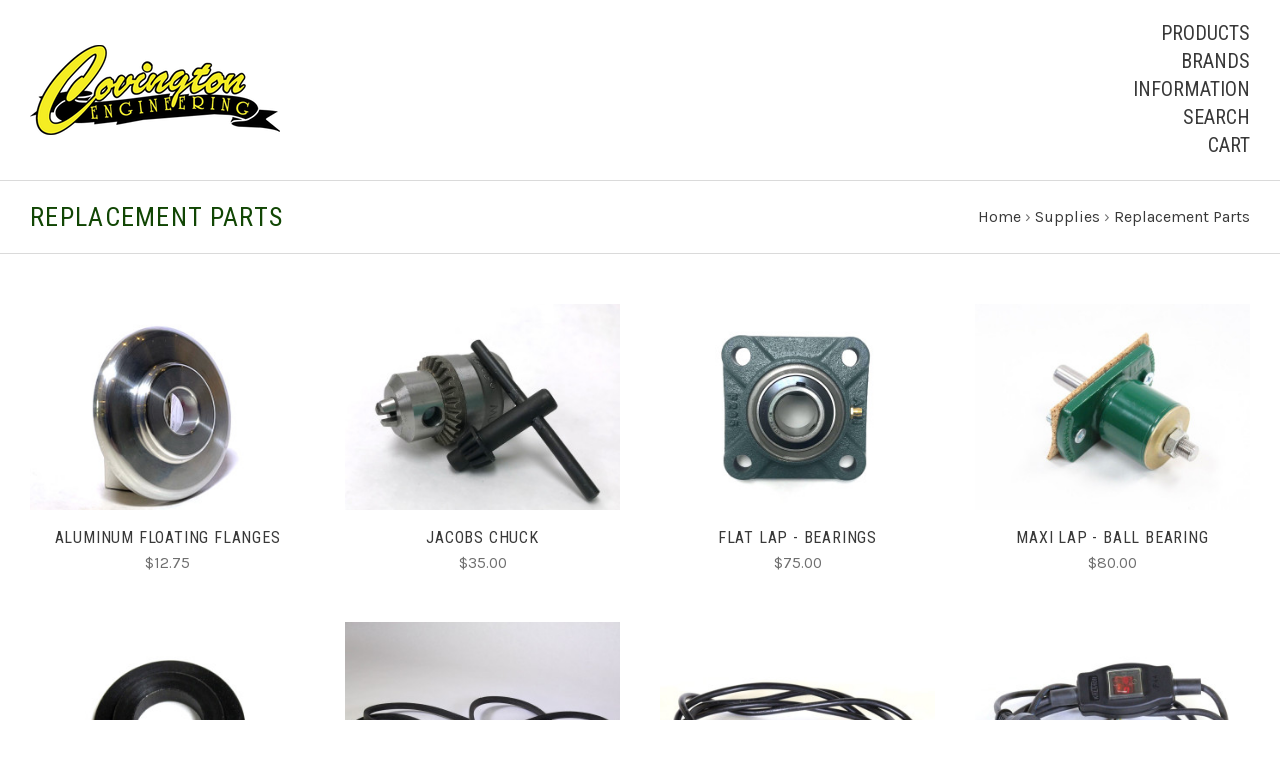

--- FILE ---
content_type: text/html; charset=UTF-8
request_url: https://covington-engineering.com/replacement-parts/
body_size: 11907
content:

<!doctype html>
<!--[if IE 9 ]><html class="no-js ie9 lt-ie10" lang="en"><![endif]-->
<!--[if (gt IE 9)|!(IE)]><!--><html class="no-js" lang="en"><!--<![endif]-->
<head>

  <title>Supplies - Replacement Parts - Page 1 - Covington Corporation</title>

  <link rel='canonical' href='https://covington-engineering.com/replacement-parts/' /><meta name='platform' content='bigcommerce.stencil' />
  

  <link href="https://cdn11.bigcommerce.com/s-y0hoh/product_images/Favicon-C.png?t=1500314574" rel="shortcut icon">
  <meta name="viewport" content="width=device-width, initial-scale=1, maximum-scale=1">
  <meta http-equiv="X-UA-Compatible" content="ie=edge" />

  <script nonce="">
    function browserSupportsAllFeatures() {
        return window.Promise
            && window.fetch
            && window.URL
            && window.URLSearchParams
            && window.WeakMap
            // object-fit support
            && ('objectFit' in document.documentElement.style);
    }

    function loadScript(src) {
        var js = document.createElement('script');
        js.src = src;
        js.nonce = "";
        js.onerror = function () {
            console.error('Failed to load polyfill script ' + src);
        };
        document.head.appendChild(js);
    }

    if (!browserSupportsAllFeatures()) {
        loadScript('https://cdn11.bigcommerce.com/s-y0hoh/stencil/2dd45e40-cbd9-013d-3a12-62f94a7ef41a/dist/theme-bundle.polyfills.js');
    }
</script>

  <script nonce="">
    window.lazySizesConfig = window.lazySizesConfig || {};
    window.lazySizesConfig.loadMode = 1;
  </script>
  <script nonce="" async src="https://cdn11.bigcommerce.com/s-y0hoh/stencil/2dd45e40-cbd9-013d-3a12-62f94a7ef41a/dist/theme-bundle.head_async.js"></script>

  <link data-stencil-stylesheet href="https://cdn11.bigcommerce.com/s-y0hoh/stencil/2dd45e40-cbd9-013d-3a12-62f94a7ef41a/css/theme-d6135ee0-cc3f-013d-ae2d-3a060ff348b4.css" rel="stylesheet">
  <link href="https://fonts.googleapis.com/css?family=Montserrat:400%7CKarla:400,%7CRoboto+Condensed:,400,700&display=swap" rel="stylesheet">

  <!-- Start Tracking Code for analytics_googleanalytics -->

<script src="https://conduit.mailchimpapp.com/js/stores/store_8qhhb4j6q6r7pq6br3cd/conduit.js"></script>

<!-- End Tracking Code for analytics_googleanalytics -->


<script type="text/javascript">
var BCData = {};
</script>

<script nonce="">
(function () {
    var xmlHttp = new XMLHttpRequest();

    xmlHttp.open('POST', 'https://bes.gcp.data.bigcommerce.com/nobot');
    xmlHttp.setRequestHeader('Content-Type', 'application/json');
    xmlHttp.send('{"store_id":"698000","timezone_offset":"-6.0","timestamp":"2025-12-13T17:29:11.22590200Z","visit_id":"adb938fa-6a9d-44ec-97ec-c5fb8346358d","channel_id":1}');
})();
</script>

  

  































































  <!-- snippet location html_head -->

  
<script nonce="" type="application/ld+json">
  {
    "@context": "http://schema.org",
    "@type": "WebSite",
    "name": "Covington Corporation",
    "url": "https://covington-engineering.com/"
  }
</script>
</head>

<body
  class="template-category
main-nav-closed
no-carousel
carousel-border


"
  data-layout="masonry-grid"
  data-currency-code="USD"
>
  <div class="icons-svg-sprite"><svg style="position: absolute; width: 0; height: 0;" width="0" height="0" version="1.1" xmlns="http://www.w3.org/2000/svg" xmlns:xlink="http://www.w3.org/1999/xlink">
  <defs>
    <symbol id="icon-lock" viewBox="0 0 24 24">
      <title>lock</title>
      <path d="M18 8h-1V6c0-2.76-2.24-5-5-5S7 3.24 7 6v2H6c-1.1 0-2 .9-2 2v10c0 1.1.9 2 2 2h12c1.1 0 2-.9 2-2V10c0-1.1-.9-2-2-2zm-6 9c-1.1 0-2-.9-2-2s.9-2 2-2 2 .9 2 2-.9 2-2 2zm3.1-9H8.9V6c0-1.71 1.39-3.1 3.1-3.1 1.71 0 3.1 1.39 3.1 3.1v2z"></path>
    </symbol>

    <symbol id="icon-plus" viewBox="0 0 10 10">
      <title>plus</title>
      <path d="M4.5 4.5H0v1h4.5V10h1V5.5H10v-1H5.5V0h-1v4.5z"></path>
    </symbol>

    <symbol id="icon-star" viewBox="0 0 15 14">
      <path d="M7.083 11.374l4.38 2.302-.837-4.876 3.543-3.454-4.898-.71L7.082.197l-2.19 4.437-4.895.71L3.54 8.8l-.837 4.876"></path>
    </symbol>
  </defs>
</svg>
</div>


  <!-- snippet location header -->

  
<header class="main-header">
  <div class="layout-module header-container">
    <div class="header-branding">
      <a class="header-logo" href="https://covington-engineering.com/">
          <img class="header-logo-image visible" src="https://cdn11.bigcommerce.com/s-y0hoh/images/stencil/250x100/covington_artwork_small_1524150563__76142.original.png" alt="Covington Corporation">
        <span class="header-logo-text ">
          Covington Corporation
        </span>
      </a>
    </div>

    <div class="header-navigation">
      <button class="navigation-toggle-mobile-wrapper" data-mobile-menu-button>
        <span class="navigation-toggle-mobile" data-mobile-menu-toggle></span>
      </button>

      
<nav class="main-header-menu">
  <ul class="nav-menu navigation-tier navigation-tier-primary" data-navigation-tier-primary>
    <li class="has-slide-out header-navigation-item navigation-item-primary">
      <a class="navigation-link-primary" href="#header-pane-category" data-slideout-menu="header-pane-category">Products</a>
    </li>
      <li class="has-slide-out header-navigation-item navigation-item-primary">
        <a class="navigation-link-primary" href="#header-pane-brand" data-slideout-menu="header-pane-brand">Brands</a>
      </li>
    <li class="has-slide-out header-navigation-item navigation-item-primary">
      <a class="navigation-link-primary" href="#header-pane-pages" data-slideout-menu="header-pane-pages">Information</a>
    </li>
    <li class="header-navigation-item navigation-item-primary">
      <a class="navigation-link-primary toggle-search" href="#modal-search" class="toggle-search">Search</a>
    </li>
    <li class="has-slide-out header-navigation-item navigation-item-primary">
      <a class="navigation-link-primary" href="#header-cart-pane" data-slideout-menu="header-cart-pane">Cart</a>
    </li>
  </ul>
</nav>

    </div>
  </div>
</header>

  <main class="main-content">
        <div data-content-region="header_bottom--global"></div>


    


<div class="container page-header">
  <header class="layout-module">
    <h1 class="page-title">
        Replacement Parts
    </h1>
      <ol class="page-title-breadcrumbs">

      <li class="breadcrumb-item">
  
  <a class="breadcrumb-label" href="https://covington-engineering.com/"><span>Home</span></a>

</li>
      <li class="breadcrumb-item">
  &rsaquo; 
  <a class="breadcrumb-label" href="https://covington-engineering.com/supplies/"><span>Supplies</span></a>

</li>
      <li class="breadcrumb-item is-active">
  &rsaquo; 
  <a class="breadcrumb-label" href="https://covington-engineering.com/replacement-parts/"><span>Replacement Parts</span></a>

</li>

</ol>
  </header>

</div>

<div data-content-region="category_below_header"></div>

<section
  class="
    collection-container
    layout-module
  "
>


  <section
    class="
      collection-wrapper
        layout-grid-of-4
    "
  >

    <!-- snippet location categories -->



      <form
        class="
          product-grid-container
            grid-masonry
        "
        action="/compare"
        method="POST"
        data-product-compare
      >
        <div class="layout-grid-sizer"></div>
<div class="layout-grid-gutter"></div>
  <article
  class="
    layout-grid-item
    product-item
    product-area
    "
    data-event-type=""
    data-entity-id="9085"
    data-position=""
    data-name="Aluminum Floating Flanges"
    data-product-category="
          Supplies,
                Supplies/Replacement Parts,
                Supplies/Replacement Parts/Flanges &amp; Spacers
      "
    data-product-brand=""
    data-product-price="
        12.75
    "
>
  <figure class="product-item-thumbnail">
    <a
      href="https://covington-engineering.com/supplies/aluminum-floating-flanges/"
      title="Aluminum Floating Flanges"
      class="product-item-link"
    >
        <img
    src="https://cdn11.bigcommerce.com/s-y0hoh/images/stencil/300w/products/9085/13695/CAFF34_-_Aluminum_Flange__35553.1643999408.jpg?c=2"
    data-flickity-lazyload=“https://cdn11.bigcommerce.com/s-y0hoh/images/stencil/300w/products/9085/13695/CAFF34_-_Aluminum_Flange__35553.1643999408.jpg?c=2”
    alt="Aluminum Floating Flanges"
    title="Aluminum Floating Flanges"
    data-sizes="auto"
        srcset="https://cdn11.bigcommerce.com/s-y0hoh/images/stencil/80w/products/9085/13695/CAFF34_-_Aluminum_Flange__35553.1643999408.jpg?c=2"
    data-srcset="https://cdn11.bigcommerce.com/s-y0hoh/images/stencil/80w/products/9085/13695/CAFF34_-_Aluminum_Flange__35553.1643999408.jpg?c=2 80w, https://cdn11.bigcommerce.com/s-y0hoh/images/stencil/160w/products/9085/13695/CAFF34_-_Aluminum_Flange__35553.1643999408.jpg?c=2 160w, https://cdn11.bigcommerce.com/s-y0hoh/images/stencil/320w/products/9085/13695/CAFF34_-_Aluminum_Flange__35553.1643999408.jpg?c=2 320w, https://cdn11.bigcommerce.com/s-y0hoh/images/stencil/640w/products/9085/13695/CAFF34_-_Aluminum_Flange__35553.1643999408.jpg?c=2 640w, https://cdn11.bigcommerce.com/s-y0hoh/images/stencil/960w/products/9085/13695/CAFF34_-_Aluminum_Flange__35553.1643999408.jpg?c=2 960w, https://cdn11.bigcommerce.com/s-y0hoh/images/stencil/1280w/products/9085/13695/CAFF34_-_Aluminum_Flange__35553.1643999408.jpg?c=2 1280w, https://cdn11.bigcommerce.com/s-y0hoh/images/stencil/1920w/products/9085/13695/CAFF34_-_Aluminum_Flange__35553.1643999408.jpg?c=2 1920w, https://cdn11.bigcommerce.com/s-y0hoh/images/stencil/2560w/products/9085/13695/CAFF34_-_Aluminum_Flange__35553.1643999408.jpg?c=2 2560w"
  class="lazyload product-item-image"
  
/>
    </a>

    <div class="product-item-badges">
    </div>

    <ul class="product-item-actions">
        <li>
          <span
            class="product-item-action quick-shop-trigger"
            data-product-id="9085"
          >
            Quick View
          </span>
        </li>

      <li>
          <a
            href="https://covington-engineering.com/supplies/aluminum-floating-flanges/"
          >
            <span class="product-item-action">
              Choose Options
            </span>
          </a>
      </li>

        <li>
          <label for="compare-9085">
            <input
              class="input-checkbox product-item-compare"
              type="checkbox"
              name="products[]"
              value="9085"
              id="compare-9085"
            >
              <span class="product-item-action">
                Compare
              </span>
          </label>
        </li>
    </ul>
  </figure>

  <div class="product-item-details">

    <h3 class="product-item-title">
      <a
        href="https://covington-engineering.com/supplies/aluminum-floating-flanges/"
      >
        Aluminum Floating Flanges
      </a>
    </h3>
    <div class="product-item-price">
          <div
      class="
        price
        
        "
      >
        <div
          class="price-withouttax"
          data-product-price-wrapper="without-tax"
        >



          <div class="price-value-wrapper">
              <label class="price-label">
                
              </label>
            <span class="price-value" data-product-price>
              $12.75
            </span>


          </div>

        </div>


    </div>
    </div>
  </div>
</article>
  <article
  class="
    layout-grid-item
    product-item
    product-area
    "
    data-event-type=""
    data-entity-id="9033"
    data-position=""
    data-name="Jacobs Chuck"
    data-product-category="
          Equipment/Gem Drills,
                Supplies/Replacement Parts,
                Equipment/Gem Drills/Accessories
      "
    data-product-brand=""
    data-product-price="
        35
    "
>
  <figure class="product-item-thumbnail">
    <a
      href="https://covington-engineering.com/equipment/gem-drills/jacobs-chuck/"
      title="Jacobs Chuck"
      class="product-item-link"
    >
        <img
    src="https://cdn11.bigcommerce.com/s-y0hoh/images/stencil/300w/products/9033/13282/JCK001__20212.1539817348.jpg?c=2"
    data-flickity-lazyload=“https://cdn11.bigcommerce.com/s-y0hoh/images/stencil/300w/products/9033/13282/JCK001__20212.1539817348.jpg?c=2”
    alt="Jacobs Chuck"
    title="Jacobs Chuck"
    data-sizes="auto"
        srcset="https://cdn11.bigcommerce.com/s-y0hoh/images/stencil/80w/products/9033/13282/JCK001__20212.1539817348.jpg?c=2"
    data-srcset="https://cdn11.bigcommerce.com/s-y0hoh/images/stencil/80w/products/9033/13282/JCK001__20212.1539817348.jpg?c=2 80w, https://cdn11.bigcommerce.com/s-y0hoh/images/stencil/160w/products/9033/13282/JCK001__20212.1539817348.jpg?c=2 160w, https://cdn11.bigcommerce.com/s-y0hoh/images/stencil/320w/products/9033/13282/JCK001__20212.1539817348.jpg?c=2 320w, https://cdn11.bigcommerce.com/s-y0hoh/images/stencil/640w/products/9033/13282/JCK001__20212.1539817348.jpg?c=2 640w, https://cdn11.bigcommerce.com/s-y0hoh/images/stencil/960w/products/9033/13282/JCK001__20212.1539817348.jpg?c=2 960w, https://cdn11.bigcommerce.com/s-y0hoh/images/stencil/1280w/products/9033/13282/JCK001__20212.1539817348.jpg?c=2 1280w, https://cdn11.bigcommerce.com/s-y0hoh/images/stencil/1920w/products/9033/13282/JCK001__20212.1539817348.jpg?c=2 1920w, https://cdn11.bigcommerce.com/s-y0hoh/images/stencil/2560w/products/9033/13282/JCK001__20212.1539817348.jpg?c=2 2560w"
  class="lazyload product-item-image"
  
/>
    </a>

    <div class="product-item-badges">
    </div>

    <ul class="product-item-actions">
        <li>
          <span
            class="product-item-action quick-shop-trigger"
            data-product-id="9033"
          >
            Quick View
          </span>
        </li>

      <li>
            <a
              href="https://covington-engineering.com/cart.php?action=add&amp;product_id=9033"
              data-product-add-to-cart
              data-product-id="9033"
              data-product-title="Jacobs Chuck"
              data-progress-text="Adding..."
            >
              <span class="button-text product-item-action">
                  Add to Cart
              </span>
            </a>
      </li>

        <li>
          <label for="compare-9033">
            <input
              class="input-checkbox product-item-compare"
              type="checkbox"
              name="products[]"
              value="9033"
              id="compare-9033"
            >
              <span class="product-item-action">
                Compare
              </span>
          </label>
        </li>
    </ul>
  </figure>

  <div class="product-item-details">

    <h3 class="product-item-title">
      <a
        href="https://covington-engineering.com/equipment/gem-drills/jacobs-chuck/"
      >
        Jacobs Chuck
      </a>
    </h3>
    <div class="product-item-price">
          <div
      class="
        price
        
        "
      >
        <div
          class="price-withouttax"
          data-product-price-wrapper="without-tax"
        >



          <div class="price-value-wrapper">
              <label class="price-label">
                
              </label>
            <span class="price-value" data-product-price>
              $35.00
            </span>


          </div>

        </div>


    </div>
    </div>
  </div>
</article>
  <article
  class="
    layout-grid-item
    product-item
    product-area
    "
    data-event-type=""
    data-entity-id="9031"
    data-position=""
    data-name="Flat Lap - Bearings"
    data-product-category="
          Supplies,
                Equipment/Flat Laps,
                Supplies/Replacement Parts,
                Supplies/Replacement Parts/Bearings,
                Equipment/Flat Laps/Accessories
      "
    data-product-brand=""
    data-product-price="
        75
    "
>
  <figure class="product-item-thumbnail">
    <a
      href="https://covington-engineering.com/equipment/flat-laps/flat-lap-bearings/"
      title="Flat Lap - Bearings"
      class="product-item-link"
    >
        <img
    src="https://cdn11.bigcommerce.com/s-y0hoh/images/stencil/300w/products/9031/13271/lap-bearing__66155.1539722358.jpg?c=2"
    data-flickity-lazyload=“https://cdn11.bigcommerce.com/s-y0hoh/images/stencil/300w/products/9031/13271/lap-bearing__66155.1539722358.jpg?c=2”
    alt="Flat Lap - Bearings"
    title="Flat Lap - Bearings"
    data-sizes="auto"
        srcset="https://cdn11.bigcommerce.com/s-y0hoh/images/stencil/80w/products/9031/13271/lap-bearing__66155.1539722358.jpg?c=2"
    data-srcset="https://cdn11.bigcommerce.com/s-y0hoh/images/stencil/80w/products/9031/13271/lap-bearing__66155.1539722358.jpg?c=2 80w, https://cdn11.bigcommerce.com/s-y0hoh/images/stencil/160w/products/9031/13271/lap-bearing__66155.1539722358.jpg?c=2 160w, https://cdn11.bigcommerce.com/s-y0hoh/images/stencil/320w/products/9031/13271/lap-bearing__66155.1539722358.jpg?c=2 320w, https://cdn11.bigcommerce.com/s-y0hoh/images/stencil/640w/products/9031/13271/lap-bearing__66155.1539722358.jpg?c=2 640w, https://cdn11.bigcommerce.com/s-y0hoh/images/stencil/960w/products/9031/13271/lap-bearing__66155.1539722358.jpg?c=2 960w, https://cdn11.bigcommerce.com/s-y0hoh/images/stencil/1280w/products/9031/13271/lap-bearing__66155.1539722358.jpg?c=2 1280w, https://cdn11.bigcommerce.com/s-y0hoh/images/stencil/1920w/products/9031/13271/lap-bearing__66155.1539722358.jpg?c=2 1920w, https://cdn11.bigcommerce.com/s-y0hoh/images/stencil/2560w/products/9031/13271/lap-bearing__66155.1539722358.jpg?c=2 2560w"
  class="lazyload product-item-image"
  
/>
    </a>

    <div class="product-item-badges">
    </div>

    <ul class="product-item-actions">
        <li>
          <span
            class="product-item-action quick-shop-trigger"
            data-product-id="9031"
          >
            Quick View
          </span>
        </li>

      <li>
            <a
              href="https://covington-engineering.com/cart.php?action=add&amp;product_id=9031"
              data-product-add-to-cart
              data-product-id="9031"
              data-product-title="Flat Lap - Bearings"
              data-progress-text="Adding..."
            >
              <span class="button-text product-item-action">
                  Add to Cart
              </span>
            </a>
      </li>

        <li>
          <label for="compare-9031">
            <input
              class="input-checkbox product-item-compare"
              type="checkbox"
              name="products[]"
              value="9031"
              id="compare-9031"
            >
              <span class="product-item-action">
                Compare
              </span>
          </label>
        </li>
    </ul>
  </figure>

  <div class="product-item-details">

    <h3 class="product-item-title">
      <a
        href="https://covington-engineering.com/equipment/flat-laps/flat-lap-bearings/"
      >
        Flat Lap - Bearings
      </a>
    </h3>
    <div class="product-item-price">
          <div
      class="
        price
        
        "
      >
        <div
          class="price-withouttax"
          data-product-price-wrapper="without-tax"
        >



          <div class="price-value-wrapper">
              <label class="price-label">
                
              </label>
            <span class="price-value" data-product-price>
              $75.00
            </span>


          </div>

        </div>


    </div>
    </div>
  </div>
</article>
  <article
  class="
    layout-grid-item
    product-item
    product-area
    "
    data-event-type=""
    data-entity-id="9024"
    data-position=""
    data-name="Maxi Lap - Ball Bearing"
    data-product-category="
          Supplies,
                Equipment/Flat Laps,
                Supplies/Replacement Parts,
                Equipment/Flat Laps/Accessories,
                Supplies/Replacement Parts/Arbors
      "
    data-product-brand=""
    data-product-price="
        80
    "
>
  <figure class="product-item-thumbnail">
    <a
      href="https://covington-engineering.com/equipment/flat-laps/maxi-lap-ball-bearing/"
      title="Maxi Lap - Ball Bearing"
      class="product-item-link"
    >
        <img
    src="https://cdn11.bigcommerce.com/s-y0hoh/images/stencil/300w/products/9024/13264/CAR16RS__86505.1539187636.jpg?c=2"
    data-flickity-lazyload=“https://cdn11.bigcommerce.com/s-y0hoh/images/stencil/300w/products/9024/13264/CAR16RS__86505.1539187636.jpg?c=2”
    alt="Maxi Lap - Ball Bearing"
    title="Maxi Lap - Ball Bearing"
    data-sizes="auto"
        srcset="https://cdn11.bigcommerce.com/s-y0hoh/images/stencil/80w/products/9024/13264/CAR16RS__86505.1539187636.jpg?c=2"
    data-srcset="https://cdn11.bigcommerce.com/s-y0hoh/images/stencil/80w/products/9024/13264/CAR16RS__86505.1539187636.jpg?c=2 80w, https://cdn11.bigcommerce.com/s-y0hoh/images/stencil/160w/products/9024/13264/CAR16RS__86505.1539187636.jpg?c=2 160w, https://cdn11.bigcommerce.com/s-y0hoh/images/stencil/320w/products/9024/13264/CAR16RS__86505.1539187636.jpg?c=2 320w, https://cdn11.bigcommerce.com/s-y0hoh/images/stencil/640w/products/9024/13264/CAR16RS__86505.1539187636.jpg?c=2 640w, https://cdn11.bigcommerce.com/s-y0hoh/images/stencil/960w/products/9024/13264/CAR16RS__86505.1539187636.jpg?c=2 960w, https://cdn11.bigcommerce.com/s-y0hoh/images/stencil/1280w/products/9024/13264/CAR16RS__86505.1539187636.jpg?c=2 1280w, https://cdn11.bigcommerce.com/s-y0hoh/images/stencil/1920w/products/9024/13264/CAR16RS__86505.1539187636.jpg?c=2 1920w, https://cdn11.bigcommerce.com/s-y0hoh/images/stencil/2560w/products/9024/13264/CAR16RS__86505.1539187636.jpg?c=2 2560w"
  class="lazyload product-item-image"
  
/>
    </a>

    <div class="product-item-badges">
    </div>

    <ul class="product-item-actions">
        <li>
          <span
            class="product-item-action quick-shop-trigger"
            data-product-id="9024"
          >
            Quick View
          </span>
        </li>

      <li>
            <a
              href="https://covington-engineering.com/cart.php?action=add&amp;product_id=9024"
              data-product-add-to-cart
              data-product-id="9024"
              data-product-title="Maxi Lap - Ball Bearing"
              data-progress-text="Adding..."
            >
              <span class="button-text product-item-action">
                  Add to Cart
              </span>
            </a>
      </li>

        <li>
          <label for="compare-9024">
            <input
              class="input-checkbox product-item-compare"
              type="checkbox"
              name="products[]"
              value="9024"
              id="compare-9024"
            >
              <span class="product-item-action">
                Compare
              </span>
          </label>
        </li>
    </ul>
  </figure>

  <div class="product-item-details">

    <h3 class="product-item-title">
      <a
        href="https://covington-engineering.com/equipment/flat-laps/maxi-lap-ball-bearing/"
      >
        Maxi Lap - Ball Bearing
      </a>
    </h3>
    <div class="product-item-price">
          <div
      class="
        price
        
        "
      >
        <div
          class="price-withouttax"
          data-product-price-wrapper="without-tax"
        >



          <div class="price-value-wrapper">
              <label class="price-label">
                
              </label>
            <span class="price-value" data-product-price>
              $80.00
            </span>


          </div>

        </div>


    </div>
    </div>
  </div>
</article>
  <article
  class="
    layout-grid-item
    product-item
    product-area
    "
    data-event-type=""
    data-entity-id="8981"
    data-position=""
    data-name="494/495 Wheel Flange"
    data-product-category="
          Supplies/Replacement Parts,
                Equipment/Grinder Combo Units/Accessories,
                Supplies/Replacement Parts/Flanges &amp; Spacers
      "
    data-product-brand=""
    data-product-price="
        7.5
    "
>
  <figure class="product-item-thumbnail">
    <a
      href="https://covington-engineering.com/equipment/grinder-combo-units/accessories/494-495-wheel-flange/"
      title="494/495 Wheel Flange"
      class="product-item-link"
    >
        <img
    src="https://cdn11.bigcommerce.com/s-y0hoh/images/stencil/300w/products/8981/13491/wheel-flange__02713.1546961713.jpg?c=2"
    data-flickity-lazyload=“https://cdn11.bigcommerce.com/s-y0hoh/images/stencil/300w/products/8981/13491/wheel-flange__02713.1546961713.jpg?c=2”
    alt="494/495 Wheel Flange"
    title="494/495 Wheel Flange"
    data-sizes="auto"
        srcset="https://cdn11.bigcommerce.com/s-y0hoh/images/stencil/80w/products/8981/13491/wheel-flange__02713.1546961713.jpg?c=2"
    data-srcset="https://cdn11.bigcommerce.com/s-y0hoh/images/stencil/80w/products/8981/13491/wheel-flange__02713.1546961713.jpg?c=2 80w, https://cdn11.bigcommerce.com/s-y0hoh/images/stencil/160w/products/8981/13491/wheel-flange__02713.1546961713.jpg?c=2 160w, https://cdn11.bigcommerce.com/s-y0hoh/images/stencil/320w/products/8981/13491/wheel-flange__02713.1546961713.jpg?c=2 320w, https://cdn11.bigcommerce.com/s-y0hoh/images/stencil/640w/products/8981/13491/wheel-flange__02713.1546961713.jpg?c=2 640w, https://cdn11.bigcommerce.com/s-y0hoh/images/stencil/960w/products/8981/13491/wheel-flange__02713.1546961713.jpg?c=2 960w, https://cdn11.bigcommerce.com/s-y0hoh/images/stencil/1280w/products/8981/13491/wheel-flange__02713.1546961713.jpg?c=2 1280w, https://cdn11.bigcommerce.com/s-y0hoh/images/stencil/1920w/products/8981/13491/wheel-flange__02713.1546961713.jpg?c=2 1920w, https://cdn11.bigcommerce.com/s-y0hoh/images/stencil/2560w/products/8981/13491/wheel-flange__02713.1546961713.jpg?c=2 2560w"
  class="lazyload product-item-image"
  
/>
    </a>

    <div class="product-item-badges">
    </div>

    <ul class="product-item-actions">
        <li>
          <span
            class="product-item-action quick-shop-trigger"
            data-product-id="8981"
          >
            Quick View
          </span>
        </li>

      <li>
            <a
              href="https://covington-engineering.com/cart.php?action=add&amp;product_id=8981"
              data-product-add-to-cart
              data-product-id="8981"
              data-product-title="494/495 Wheel Flange"
              data-progress-text="Adding..."
            >
              <span class="button-text product-item-action">
                  Add to Cart
              </span>
            </a>
      </li>

        <li>
          <label for="compare-8981">
            <input
              class="input-checkbox product-item-compare"
              type="checkbox"
              name="products[]"
              value="8981"
              id="compare-8981"
            >
              <span class="product-item-action">
                Compare
              </span>
          </label>
        </li>
    </ul>
  </figure>

  <div class="product-item-details">

    <h3 class="product-item-title">
      <a
        href="https://covington-engineering.com/equipment/grinder-combo-units/accessories/494-495-wheel-flange/"
      >
        494/495 Wheel Flange
      </a>
    </h3>
    <div class="product-item-price">
          <div
      class="
        price
        
        "
      >
        <div
          class="price-withouttax"
          data-product-price-wrapper="without-tax"
        >



          <div class="price-value-wrapper">
              <label class="price-label">
                
              </label>
            <span class="price-value" data-product-price>
              $7.50
            </span>


          </div>

        </div>


    </div>
    </div>
  </div>
</article>
  <article
  class="
    layout-grid-item
    product-item
    product-area
    "
    data-event-type=""
    data-entity-id="8956"
    data-position=""
    data-name="V-Belts"
    data-product-category="
          Supplies,
                Supplies/Replacement Parts,
                Supplies/Replacement Parts/Pulleys &amp; V-Belts
      "
    data-product-brand=""
    data-product-price="
        9.5
    "
>
  <figure class="product-item-thumbnail">
    <a
      href="https://covington-engineering.com/supplies/v-belts/"
      title="V-Belts"
      class="product-item-link"
    >
        <img
    src="https://cdn11.bigcommerce.com/s-y0hoh/images/stencil/300w/products/8956/12486/v_belts__82665.1457634611.jpg?c=2"
    data-flickity-lazyload=“https://cdn11.bigcommerce.com/s-y0hoh/images/stencil/300w/products/8956/12486/v_belts__82665.1457634611.jpg?c=2”
    alt="V-Belts"
    title="V-Belts"
    data-sizes="auto"
        srcset="https://cdn11.bigcommerce.com/s-y0hoh/images/stencil/80w/products/8956/12486/v_belts__82665.1457634611.jpg?c=2"
    data-srcset="https://cdn11.bigcommerce.com/s-y0hoh/images/stencil/80w/products/8956/12486/v_belts__82665.1457634611.jpg?c=2 80w, https://cdn11.bigcommerce.com/s-y0hoh/images/stencil/160w/products/8956/12486/v_belts__82665.1457634611.jpg?c=2 160w, https://cdn11.bigcommerce.com/s-y0hoh/images/stencil/320w/products/8956/12486/v_belts__82665.1457634611.jpg?c=2 320w, https://cdn11.bigcommerce.com/s-y0hoh/images/stencil/640w/products/8956/12486/v_belts__82665.1457634611.jpg?c=2 640w, https://cdn11.bigcommerce.com/s-y0hoh/images/stencil/960w/products/8956/12486/v_belts__82665.1457634611.jpg?c=2 960w, https://cdn11.bigcommerce.com/s-y0hoh/images/stencil/1280w/products/8956/12486/v_belts__82665.1457634611.jpg?c=2 1280w, https://cdn11.bigcommerce.com/s-y0hoh/images/stencil/1920w/products/8956/12486/v_belts__82665.1457634611.jpg?c=2 1920w, https://cdn11.bigcommerce.com/s-y0hoh/images/stencil/2560w/products/8956/12486/v_belts__82665.1457634611.jpg?c=2 2560w"
  class="lazyload product-item-image"
  
/>
    </a>

    <div class="product-item-badges">
    </div>

    <ul class="product-item-actions">
        <li>
          <span
            class="product-item-action quick-shop-trigger"
            data-product-id="8956"
          >
            Quick View
          </span>
        </li>

      <li>
          <a
            href="https://covington-engineering.com/supplies/v-belts/"
          >
            <span class="product-item-action">
              Choose Options
            </span>
          </a>
      </li>

        <li>
          <label for="compare-8956">
            <input
              class="input-checkbox product-item-compare"
              type="checkbox"
              name="products[]"
              value="8956"
              id="compare-8956"
            >
              <span class="product-item-action">
                Compare
              </span>
          </label>
        </li>
    </ul>
  </figure>

  <div class="product-item-details">

    <h3 class="product-item-title">
      <a
        href="https://covington-engineering.com/supplies/v-belts/"
      >
        V-Belts
      </a>
    </h3>
    <div class="product-item-price">
          <div
      class="
        price
        
        "
      >
        <div
          class="price-withouttax"
          data-product-price-wrapper="without-tax"
        >



          <div class="price-value-wrapper">
              <label class="price-label">
                
              </label>
            <span class="price-value" data-product-price>
              $9.50
            </span>


          </div>

        </div>


    </div>
    </div>
  </div>
</article>
  <article
  class="
    layout-grid-item
    product-item
    product-area
    "
    data-event-type=""
    data-entity-id="8953"
    data-position=""
    data-name="UK Switch Cord"
    data-product-category="
          Supplies/Replacement Parts,
                Supplies/Replacement Parts/Electrical Supplies
      "
    data-product-brand=""
    data-product-price="
        29
    "
>
  <figure class="product-item-thumbnail">
    <a
      href="https://covington-engineering.com/supplies/replacement-parts/uk-switch-cord/"
      title="UK Switch Cord"
      class="product-item-link"
    >
        <img
    src="https://cdn11.bigcommerce.com/s-y0hoh/images/stencil/300w/products/8953/13609/ESC745__34388.1551120283.jpg?c=2"
    data-flickity-lazyload=“https://cdn11.bigcommerce.com/s-y0hoh/images/stencil/300w/products/8953/13609/ESC745__34388.1551120283.jpg?c=2”
    alt="UK Switch Cord"
    title="UK Switch Cord"
    data-sizes="auto"
        srcset="https://cdn11.bigcommerce.com/s-y0hoh/images/stencil/80w/products/8953/13609/ESC745__34388.1551120283.jpg?c=2"
    data-srcset="https://cdn11.bigcommerce.com/s-y0hoh/images/stencil/80w/products/8953/13609/ESC745__34388.1551120283.jpg?c=2 80w, https://cdn11.bigcommerce.com/s-y0hoh/images/stencil/160w/products/8953/13609/ESC745__34388.1551120283.jpg?c=2 160w, https://cdn11.bigcommerce.com/s-y0hoh/images/stencil/320w/products/8953/13609/ESC745__34388.1551120283.jpg?c=2 320w, https://cdn11.bigcommerce.com/s-y0hoh/images/stencil/640w/products/8953/13609/ESC745__34388.1551120283.jpg?c=2 640w, https://cdn11.bigcommerce.com/s-y0hoh/images/stencil/960w/products/8953/13609/ESC745__34388.1551120283.jpg?c=2 960w, https://cdn11.bigcommerce.com/s-y0hoh/images/stencil/1280w/products/8953/13609/ESC745__34388.1551120283.jpg?c=2 1280w, https://cdn11.bigcommerce.com/s-y0hoh/images/stencil/1920w/products/8953/13609/ESC745__34388.1551120283.jpg?c=2 1920w, https://cdn11.bigcommerce.com/s-y0hoh/images/stencil/2560w/products/8953/13609/ESC745__34388.1551120283.jpg?c=2 2560w"
  class="lazyload product-item-image"
  
/>
    </a>

    <div class="product-item-badges">
    </div>

    <ul class="product-item-actions">
        <li>
          <span
            class="product-item-action quick-shop-trigger"
            data-product-id="8953"
          >
            Quick View
          </span>
        </li>

      <li>
            <a
              href="https://covington-engineering.com/cart.php?action=add&amp;product_id=8953"
              data-product-add-to-cart
              data-product-id="8953"
              data-product-title="UK Switch Cord"
              data-progress-text="Adding..."
            >
              <span class="button-text product-item-action">
                  Add to Cart
              </span>
            </a>
      </li>

        <li>
          <label for="compare-8953">
            <input
              class="input-checkbox product-item-compare"
              type="checkbox"
              name="products[]"
              value="8953"
              id="compare-8953"
            >
              <span class="product-item-action">
                Compare
              </span>
          </label>
        </li>
    </ul>
  </figure>

  <div class="product-item-details">

    <h3 class="product-item-title">
      <a
        href="https://covington-engineering.com/supplies/replacement-parts/uk-switch-cord/"
      >
        UK Switch Cord
      </a>
    </h3>
    <div class="product-item-price">
          <div
      class="
        price
        
        "
      >
        <div
          class="price-withouttax"
          data-product-price-wrapper="without-tax"
        >



          <div class="price-value-wrapper">
              <label class="price-label">
                
              </label>
            <span class="price-value" data-product-price>
              $29.00
            </span>


          </div>

        </div>


    </div>
    </div>
  </div>
</article>
  <article
  class="
    layout-grid-item
    product-item
    product-area
    "
    data-event-type=""
    data-entity-id="8952"
    data-position=""
    data-name="Australian Switch Cord"
    data-product-category="
          Supplies,
                Supplies/Replacement Parts,
                Supplies/Replacement Parts/Electrical Supplies
      "
    data-product-brand=""
    data-product-price="
        45
    "
>
  <figure class="product-item-thumbnail">
    <a
      href="https://covington-engineering.com/supplies/australian-switch-cord/"
      title="Australian Switch Cord"
      class="product-item-link"
    >
        <img
    src="https://cdn11.bigcommerce.com/s-y0hoh/images/stencil/300w/products/8952/13606/ESC740__18799.1551119482.jpg?c=2"
    data-flickity-lazyload=“https://cdn11.bigcommerce.com/s-y0hoh/images/stencil/300w/products/8952/13606/ESC740__18799.1551119482.jpg?c=2”
    alt="Australian Switch Cord"
    title="Australian Switch Cord"
    data-sizes="auto"
        srcset="https://cdn11.bigcommerce.com/s-y0hoh/images/stencil/80w/products/8952/13606/ESC740__18799.1551119482.jpg?c=2"
    data-srcset="https://cdn11.bigcommerce.com/s-y0hoh/images/stencil/80w/products/8952/13606/ESC740__18799.1551119482.jpg?c=2 80w, https://cdn11.bigcommerce.com/s-y0hoh/images/stencil/160w/products/8952/13606/ESC740__18799.1551119482.jpg?c=2 160w, https://cdn11.bigcommerce.com/s-y0hoh/images/stencil/320w/products/8952/13606/ESC740__18799.1551119482.jpg?c=2 320w, https://cdn11.bigcommerce.com/s-y0hoh/images/stencil/640w/products/8952/13606/ESC740__18799.1551119482.jpg?c=2 640w, https://cdn11.bigcommerce.com/s-y0hoh/images/stencil/960w/products/8952/13606/ESC740__18799.1551119482.jpg?c=2 960w, https://cdn11.bigcommerce.com/s-y0hoh/images/stencil/1280w/products/8952/13606/ESC740__18799.1551119482.jpg?c=2 1280w, https://cdn11.bigcommerce.com/s-y0hoh/images/stencil/1920w/products/8952/13606/ESC740__18799.1551119482.jpg?c=2 1920w, https://cdn11.bigcommerce.com/s-y0hoh/images/stencil/2560w/products/8952/13606/ESC740__18799.1551119482.jpg?c=2 2560w"
  class="lazyload product-item-image"
  
/>
    </a>

    <div class="product-item-badges">
    </div>

    <ul class="product-item-actions">
        <li>
          <span
            class="product-item-action quick-shop-trigger"
            data-product-id="8952"
          >
            Quick View
          </span>
        </li>

      <li>
            <a
              href="https://covington-engineering.com/cart.php?action=add&amp;product_id=8952"
              data-product-add-to-cart
              data-product-id="8952"
              data-product-title="Australian Switch Cord"
              data-progress-text="Adding..."
            >
              <span class="button-text product-item-action">
                  Add to Cart
              </span>
            </a>
      </li>

        <li>
          <label for="compare-8952">
            <input
              class="input-checkbox product-item-compare"
              type="checkbox"
              name="products[]"
              value="8952"
              id="compare-8952"
            >
              <span class="product-item-action">
                Compare
              </span>
          </label>
        </li>
    </ul>
  </figure>

  <div class="product-item-details">

    <h3 class="product-item-title">
      <a
        href="https://covington-engineering.com/supplies/australian-switch-cord/"
      >
        Australian Switch Cord
      </a>
    </h3>
    <div class="product-item-price">
          <div
      class="
        price
        
        "
      >
        <div
          class="price-withouttax"
          data-product-price-wrapper="without-tax"
        >



          <div class="price-value-wrapper">
              <label class="price-label">
                
              </label>
            <span class="price-value" data-product-price>
              $45.00
            </span>


          </div>

        </div>


    </div>
    </div>
  </div>
</article>
  <article
  class="
    layout-grid-item
    product-item
    product-area
    "
    data-event-type=""
    data-entity-id="8951"
    data-position=""
    data-name="European Switch Cord"
    data-product-category="
          Supplies/Replacement Parts,
                Supplies/Replacement Parts/Electrical Supplies
      "
    data-product-brand=""
    data-product-price="
        18
    "
>
  <figure class="product-item-thumbnail">
    <a
      href="https://covington-engineering.com/supplies/replacement-parts/european-switch-cord/"
      title="European Switch Cord"
      class="product-item-link"
    >
        <img
    src="https://cdn11.bigcommerce.com/s-y0hoh/images/stencil/300w/products/8951/13607/ESC735__64848.1551119665.jpg?c=2"
    data-flickity-lazyload=“https://cdn11.bigcommerce.com/s-y0hoh/images/stencil/300w/products/8951/13607/ESC735__64848.1551119665.jpg?c=2”
    alt="European Switch Cord"
    title="European Switch Cord"
    data-sizes="auto"
        srcset="https://cdn11.bigcommerce.com/s-y0hoh/images/stencil/80w/products/8951/13607/ESC735__64848.1551119665.jpg?c=2"
    data-srcset="https://cdn11.bigcommerce.com/s-y0hoh/images/stencil/80w/products/8951/13607/ESC735__64848.1551119665.jpg?c=2 80w, https://cdn11.bigcommerce.com/s-y0hoh/images/stencil/160w/products/8951/13607/ESC735__64848.1551119665.jpg?c=2 160w, https://cdn11.bigcommerce.com/s-y0hoh/images/stencil/320w/products/8951/13607/ESC735__64848.1551119665.jpg?c=2 320w, https://cdn11.bigcommerce.com/s-y0hoh/images/stencil/640w/products/8951/13607/ESC735__64848.1551119665.jpg?c=2 640w, https://cdn11.bigcommerce.com/s-y0hoh/images/stencil/960w/products/8951/13607/ESC735__64848.1551119665.jpg?c=2 960w, https://cdn11.bigcommerce.com/s-y0hoh/images/stencil/1280w/products/8951/13607/ESC735__64848.1551119665.jpg?c=2 1280w, https://cdn11.bigcommerce.com/s-y0hoh/images/stencil/1920w/products/8951/13607/ESC735__64848.1551119665.jpg?c=2 1920w, https://cdn11.bigcommerce.com/s-y0hoh/images/stencil/2560w/products/8951/13607/ESC735__64848.1551119665.jpg?c=2 2560w"
  class="lazyload product-item-image"
  
/>
    </a>

    <div class="product-item-badges">
    </div>

    <ul class="product-item-actions">
        <li>
          <span
            class="product-item-action quick-shop-trigger"
            data-product-id="8951"
          >
            Quick View
          </span>
        </li>

      <li>
            <a
              href="https://covington-engineering.com/cart.php?action=add&amp;product_id=8951"
              data-product-add-to-cart
              data-product-id="8951"
              data-product-title="European Switch Cord"
              data-progress-text="Adding..."
            >
              <span class="button-text product-item-action">
                  Add to Cart
              </span>
            </a>
      </li>

        <li>
          <label for="compare-8951">
            <input
              class="input-checkbox product-item-compare"
              type="checkbox"
              name="products[]"
              value="8951"
              id="compare-8951"
            >
              <span class="product-item-action">
                Compare
              </span>
          </label>
        </li>
    </ul>
  </figure>

  <div class="product-item-details">

    <h3 class="product-item-title">
      <a
        href="https://covington-engineering.com/supplies/replacement-parts/european-switch-cord/"
      >
        European Switch Cord
      </a>
    </h3>
    <div class="product-item-price">
          <div
      class="
        price
        
        "
      >
        <div
          class="price-withouttax"
          data-product-price-wrapper="without-tax"
        >



          <div class="price-value-wrapper">
              <label class="price-label">
                
              </label>
            <span class="price-value" data-product-price>
              $18.00
            </span>


          </div>

        </div>


    </div>
    </div>
  </div>
</article>
  <article
  class="
    layout-grid-item
    product-item
    product-area
    "
    data-event-type=""
    data-entity-id="8759"
    data-position=""
    data-name="GFCI Plug"
    data-product-category="
          Supplies,
                Supplies/Replacement Parts,
                Supplies/Replacement Parts/Electrical Supplies
      "
    data-product-brand=""
    data-product-price="
        30
    "
>
  <figure class="product-item-thumbnail">
    <a
      href="https://covington-engineering.com/supplies/gfci-plug/"
      title="GFCI Plug"
      class="product-item-link"
    >
        <img
    src="https://cdn11.bigcommerce.com/s-y0hoh/images/stencil/300w/products/8759/13146/CGFCI1__27175.1529618140.jpg?c=2"
    data-flickity-lazyload=“https://cdn11.bigcommerce.com/s-y0hoh/images/stencil/300w/products/8759/13146/CGFCI1__27175.1529618140.jpg?c=2”
    alt="GFCI Plug"
    title="GFCI Plug"
    data-sizes="auto"
        srcset="https://cdn11.bigcommerce.com/s-y0hoh/images/stencil/80w/products/8759/13146/CGFCI1__27175.1529618140.jpg?c=2"
    data-srcset="https://cdn11.bigcommerce.com/s-y0hoh/images/stencil/80w/products/8759/13146/CGFCI1__27175.1529618140.jpg?c=2 80w, https://cdn11.bigcommerce.com/s-y0hoh/images/stencil/160w/products/8759/13146/CGFCI1__27175.1529618140.jpg?c=2 160w, https://cdn11.bigcommerce.com/s-y0hoh/images/stencil/320w/products/8759/13146/CGFCI1__27175.1529618140.jpg?c=2 320w, https://cdn11.bigcommerce.com/s-y0hoh/images/stencil/640w/products/8759/13146/CGFCI1__27175.1529618140.jpg?c=2 640w, https://cdn11.bigcommerce.com/s-y0hoh/images/stencil/960w/products/8759/13146/CGFCI1__27175.1529618140.jpg?c=2 960w, https://cdn11.bigcommerce.com/s-y0hoh/images/stencil/1280w/products/8759/13146/CGFCI1__27175.1529618140.jpg?c=2 1280w, https://cdn11.bigcommerce.com/s-y0hoh/images/stencil/1920w/products/8759/13146/CGFCI1__27175.1529618140.jpg?c=2 1920w, https://cdn11.bigcommerce.com/s-y0hoh/images/stencil/2560w/products/8759/13146/CGFCI1__27175.1529618140.jpg?c=2 2560w"
  class="lazyload product-item-image"
  
/>
    </a>

    <div class="product-item-badges">
    </div>

    <ul class="product-item-actions">
        <li>
          <span
            class="product-item-action quick-shop-trigger"
            data-product-id="8759"
          >
            Quick View
          </span>
        </li>

      <li>
            <a
              href="https://covington-engineering.com/cart.php?action=add&amp;product_id=8759"
              data-product-add-to-cart
              data-product-id="8759"
              data-product-title="GFCI Plug"
              data-progress-text="Adding..."
            >
              <span class="button-text product-item-action">
                  Add to Cart
              </span>
            </a>
      </li>

        <li>
          <label for="compare-8759">
            <input
              class="input-checkbox product-item-compare"
              type="checkbox"
              name="products[]"
              value="8759"
              id="compare-8759"
            >
              <span class="product-item-action">
                Compare
              </span>
          </label>
        </li>
    </ul>
  </figure>

  <div class="product-item-details">

    <h3 class="product-item-title">
      <a
        href="https://covington-engineering.com/supplies/gfci-plug/"
      >
        GFCI Plug
      </a>
    </h3>
    <div class="product-item-price">
          <div
      class="
        price
        
        "
      >
        <div
          class="price-withouttax"
          data-product-price-wrapper="without-tax"
        >



          <div class="price-value-wrapper">
              <label class="price-label">
                
              </label>
            <span class="price-value" data-product-price>
              $30.00
            </span>


          </div>

        </div>


    </div>
    </div>
  </div>
</article>
  <article
  class="
    layout-grid-item
    product-item
    product-area
    "
    data-event-type=""
    data-entity-id="8741"
    data-position=""
    data-name="Vertical Arbor Bearing"
    data-product-category="
          Supplies,
                Supplies/Replacement Parts,
                Supplies/Replacement Parts/Bearings
      "
    data-product-brand=""
    data-product-price="
        45
    "
>
  <figure class="product-item-thumbnail">
    <a
      href="https://covington-engineering.com/supplies/vertical-arbor-bearing/"
      title="Vertical Arbor Bearing"
      class="product-item-link"
    >
        <img
    src="https://cdn11.bigcommerce.com/s-y0hoh/images/stencil/300w/products/8741/13632/SRC160__36283.1551216075.jpg?c=2"
    data-flickity-lazyload=“https://cdn11.bigcommerce.com/s-y0hoh/images/stencil/300w/products/8741/13632/SRC160__36283.1551216075.jpg?c=2”
    alt="Vertical Arbor Bearing"
    title="Vertical Arbor Bearing"
    data-sizes="auto"
        srcset="https://cdn11.bigcommerce.com/s-y0hoh/images/stencil/80w/products/8741/13632/SRC160__36283.1551216075.jpg?c=2"
    data-srcset="https://cdn11.bigcommerce.com/s-y0hoh/images/stencil/80w/products/8741/13632/SRC160__36283.1551216075.jpg?c=2 80w, https://cdn11.bigcommerce.com/s-y0hoh/images/stencil/160w/products/8741/13632/SRC160__36283.1551216075.jpg?c=2 160w, https://cdn11.bigcommerce.com/s-y0hoh/images/stencil/320w/products/8741/13632/SRC160__36283.1551216075.jpg?c=2 320w, https://cdn11.bigcommerce.com/s-y0hoh/images/stencil/640w/products/8741/13632/SRC160__36283.1551216075.jpg?c=2 640w, https://cdn11.bigcommerce.com/s-y0hoh/images/stencil/960w/products/8741/13632/SRC160__36283.1551216075.jpg?c=2 960w, https://cdn11.bigcommerce.com/s-y0hoh/images/stencil/1280w/products/8741/13632/SRC160__36283.1551216075.jpg?c=2 1280w, https://cdn11.bigcommerce.com/s-y0hoh/images/stencil/1920w/products/8741/13632/SRC160__36283.1551216075.jpg?c=2 1920w, https://cdn11.bigcommerce.com/s-y0hoh/images/stencil/2560w/products/8741/13632/SRC160__36283.1551216075.jpg?c=2 2560w"
  class="lazyload product-item-image"
  
/>
    </a>

    <div class="product-item-badges">
    </div>

    <ul class="product-item-actions">
        <li>
          <span
            class="product-item-action quick-shop-trigger"
            data-product-id="8741"
          >
            Quick View
          </span>
        </li>

      <li>
          <a
            href="https://covington-engineering.com/supplies/vertical-arbor-bearing/"
          >
            <span class="product-item-action">
              Choose Options
            </span>
          </a>
      </li>

        <li>
          <label for="compare-8741">
            <input
              class="input-checkbox product-item-compare"
              type="checkbox"
              name="products[]"
              value="8741"
              id="compare-8741"
            >
              <span class="product-item-action">
                Compare
              </span>
          </label>
        </li>
    </ul>
  </figure>

  <div class="product-item-details">

    <h3 class="product-item-title">
      <a
        href="https://covington-engineering.com/supplies/vertical-arbor-bearing/"
      >
        Vertical Arbor Bearing
      </a>
    </h3>
    <div class="product-item-price">
          <div
      class="
        price
        
        "
      >
        <div
          class="price-withouttax"
          data-product-price-wrapper="without-tax"
        >



          <div class="price-value-wrapper">
              <label class="price-label">
                
              </label>
            <span class="price-value" data-product-price>
              $45.00
            </span>


          </div>

        </div>


    </div>
    </div>
  </div>
</article>
  <article
  class="
    layout-grid-item
    product-item
    product-area
    "
    data-event-type=""
    data-entity-id="8740"
    data-position=""
    data-name="Pillow Block Ball Bearing"
    data-product-category="
          Supplies,
                Supplies/Replacement Parts,
                Supplies/Replacement Parts/Bearings
      "
    data-product-brand=""
    data-product-price="
        35
    "
>
  <figure class="product-item-thumbnail">
    <a
      href="https://covington-engineering.com/supplies/replacement-parts/pillow-block-ball-bearing/"
      title="Pillow Block Ball Bearing"
      class="product-item-link"
    >
        <img
    src="https://cdn11.bigcommerce.com/s-y0hoh/images/stencil/300w/products/8740/13633/PBB025__08613.1551218507.jpg?c=2"
    data-flickity-lazyload=“https://cdn11.bigcommerce.com/s-y0hoh/images/stencil/300w/products/8740/13633/PBB025__08613.1551218507.jpg?c=2”
    alt="Pillow Block Ball Bearing"
    title="Pillow Block Ball Bearing"
    data-sizes="auto"
        srcset="https://cdn11.bigcommerce.com/s-y0hoh/images/stencil/80w/products/8740/13633/PBB025__08613.1551218507.jpg?c=2"
    data-srcset="https://cdn11.bigcommerce.com/s-y0hoh/images/stencil/80w/products/8740/13633/PBB025__08613.1551218507.jpg?c=2 80w, https://cdn11.bigcommerce.com/s-y0hoh/images/stencil/160w/products/8740/13633/PBB025__08613.1551218507.jpg?c=2 160w, https://cdn11.bigcommerce.com/s-y0hoh/images/stencil/320w/products/8740/13633/PBB025__08613.1551218507.jpg?c=2 320w, https://cdn11.bigcommerce.com/s-y0hoh/images/stencil/640w/products/8740/13633/PBB025__08613.1551218507.jpg?c=2 640w, https://cdn11.bigcommerce.com/s-y0hoh/images/stencil/960w/products/8740/13633/PBB025__08613.1551218507.jpg?c=2 960w, https://cdn11.bigcommerce.com/s-y0hoh/images/stencil/1280w/products/8740/13633/PBB025__08613.1551218507.jpg?c=2 1280w, https://cdn11.bigcommerce.com/s-y0hoh/images/stencil/1920w/products/8740/13633/PBB025__08613.1551218507.jpg?c=2 1920w, https://cdn11.bigcommerce.com/s-y0hoh/images/stencil/2560w/products/8740/13633/PBB025__08613.1551218507.jpg?c=2 2560w"
  class="lazyload product-item-image"
  
/>
    </a>

    <div class="product-item-badges">
    </div>

    <ul class="product-item-actions">
        <li>
          <span
            class="product-item-action quick-shop-trigger"
            data-product-id="8740"
          >
            Quick View
          </span>
        </li>

      <li>
          <a
            href="https://covington-engineering.com/supplies/replacement-parts/pillow-block-ball-bearing/"
          >
            <span class="product-item-action">
              Choose Options
            </span>
          </a>
      </li>

        <li>
          <label for="compare-8740">
            <input
              class="input-checkbox product-item-compare"
              type="checkbox"
              name="products[]"
              value="8740"
              id="compare-8740"
            >
              <span class="product-item-action">
                Compare
              </span>
          </label>
        </li>
    </ul>
  </figure>

  <div class="product-item-details">

    <h3 class="product-item-title">
      <a
        href="https://covington-engineering.com/supplies/replacement-parts/pillow-block-ball-bearing/"
      >
        Pillow Block Ball Bearing
      </a>
    </h3>
    <div class="product-item-price">
          <div
      class="
        price
        
        "
      >
        <div
          class="price-withouttax"
          data-product-price-wrapper="without-tax"
        >



          <div class="price-value-wrapper">
              <label class="price-label">
                
              </label>
            <span class="price-value" data-product-price>
              $35.00
            </span>


          </div>

        </div>


    </div>
    </div>
  </div>
</article>
  <article
  class="
    layout-grid-item
    product-item
    product-area
    "
    data-event-type=""
    data-entity-id="8739"
    data-position=""
    data-name="Bronze Pillow Block Bearing"
    data-product-category="
          Supplies,
                Supplies/Replacement Parts,
                Supplies/Replacement Parts/Bearings
      "
    data-product-brand=""
    data-product-price="
        30
    "
>
  <figure class="product-item-thumbnail">
    <a
      href="https://covington-engineering.com/supplies/replacement-parts/bronze-pillow-block-bearing/"
      title="Bronze Pillow Block Bearing"
      class="product-item-link"
    >
        <img
    src="https://cdn11.bigcommerce.com/s-y0hoh/images/stencil/300w/products/8739/13637/BPB531__36496.1551219195.jpg?c=2"
    data-flickity-lazyload=“https://cdn11.bigcommerce.com/s-y0hoh/images/stencil/300w/products/8739/13637/BPB531__36496.1551219195.jpg?c=2”
    alt="Bronze Pillow Block Bearing"
    title="Bronze Pillow Block Bearing"
    data-sizes="auto"
        srcset="https://cdn11.bigcommerce.com/s-y0hoh/images/stencil/80w/products/8739/13637/BPB531__36496.1551219195.jpg?c=2"
    data-srcset="https://cdn11.bigcommerce.com/s-y0hoh/images/stencil/80w/products/8739/13637/BPB531__36496.1551219195.jpg?c=2 80w, https://cdn11.bigcommerce.com/s-y0hoh/images/stencil/160w/products/8739/13637/BPB531__36496.1551219195.jpg?c=2 160w, https://cdn11.bigcommerce.com/s-y0hoh/images/stencil/320w/products/8739/13637/BPB531__36496.1551219195.jpg?c=2 320w, https://cdn11.bigcommerce.com/s-y0hoh/images/stencil/640w/products/8739/13637/BPB531__36496.1551219195.jpg?c=2 640w, https://cdn11.bigcommerce.com/s-y0hoh/images/stencil/960w/products/8739/13637/BPB531__36496.1551219195.jpg?c=2 960w, https://cdn11.bigcommerce.com/s-y0hoh/images/stencil/1280w/products/8739/13637/BPB531__36496.1551219195.jpg?c=2 1280w, https://cdn11.bigcommerce.com/s-y0hoh/images/stencil/1920w/products/8739/13637/BPB531__36496.1551219195.jpg?c=2 1920w, https://cdn11.bigcommerce.com/s-y0hoh/images/stencil/2560w/products/8739/13637/BPB531__36496.1551219195.jpg?c=2 2560w"
  class="lazyload product-item-image"
  
/>
    </a>

    <div class="product-item-badges">
    </div>

    <ul class="product-item-actions">
        <li>
          <span
            class="product-item-action quick-shop-trigger"
            data-product-id="8739"
          >
            Quick View
          </span>
        </li>

      <li>
          <a
            href="https://covington-engineering.com/supplies/replacement-parts/bronze-pillow-block-bearing/"
          >
            <span class="product-item-action">
              Choose Options
            </span>
          </a>
      </li>

        <li>
          <label for="compare-8739">
            <input
              class="input-checkbox product-item-compare"
              type="checkbox"
              name="products[]"
              value="8739"
              id="compare-8739"
            >
              <span class="product-item-action">
                Compare
              </span>
          </label>
        </li>
    </ul>
  </figure>

  <div class="product-item-details">

    <h3 class="product-item-title">
      <a
        href="https://covington-engineering.com/supplies/replacement-parts/bronze-pillow-block-bearing/"
      >
        Bronze Pillow Block Bearing
      </a>
    </h3>
    <div class="product-item-price">
          <div
      class="
        price
        
        "
      >
        <div
          class="price-withouttax"
          data-product-price-wrapper="without-tax"
        >



          <div class="price-value-wrapper">
              <label class="price-label">
                
              </label>
            <span class="price-value" data-product-price>
              $30.00
            </span>


          </div>

        </div>


    </div>
    </div>
  </div>
</article>
  <article
  class="
    layout-grid-item
    product-item
    product-area
    "
    data-event-type=""
    data-entity-id="8738"
    data-position=""
    data-name="8&quot; Combo Unit Bearing"
    data-product-category="
          Supplies,
                Supplies/Replacement Parts,
                Supplies/Replacement Parts/Bearings,
                Equipment/Grinder Combo Units/Accessories
      "
    data-product-brand=""
    data-product-price="
        45
    "
>
  <figure class="product-item-thumbnail">
    <a
      href="https://covington-engineering.com/equipment/grinder-combo-units/accessories/8-combo-unit-bearing/"
      title="8&quot; Combo Unit Bearing"
      class="product-item-link"
    >
        <img
    src="https://cdn11.bigcommerce.com/s-y0hoh/images/stencil/300w/products/8738/13636/LRCS16__33253.1551218869.jpg?c=2"
    data-flickity-lazyload=“https://cdn11.bigcommerce.com/s-y0hoh/images/stencil/300w/products/8738/13636/LRCS16__33253.1551218869.jpg?c=2”
    alt="8&quot; Combo Unit Bearing"
    title="8&quot; Combo Unit Bearing"
    data-sizes="auto"
        srcset="https://cdn11.bigcommerce.com/s-y0hoh/images/stencil/80w/products/8738/13636/LRCS16__33253.1551218869.jpg?c=2"
    data-srcset="https://cdn11.bigcommerce.com/s-y0hoh/images/stencil/80w/products/8738/13636/LRCS16__33253.1551218869.jpg?c=2 80w, https://cdn11.bigcommerce.com/s-y0hoh/images/stencil/160w/products/8738/13636/LRCS16__33253.1551218869.jpg?c=2 160w, https://cdn11.bigcommerce.com/s-y0hoh/images/stencil/320w/products/8738/13636/LRCS16__33253.1551218869.jpg?c=2 320w, https://cdn11.bigcommerce.com/s-y0hoh/images/stencil/640w/products/8738/13636/LRCS16__33253.1551218869.jpg?c=2 640w, https://cdn11.bigcommerce.com/s-y0hoh/images/stencil/960w/products/8738/13636/LRCS16__33253.1551218869.jpg?c=2 960w, https://cdn11.bigcommerce.com/s-y0hoh/images/stencil/1280w/products/8738/13636/LRCS16__33253.1551218869.jpg?c=2 1280w, https://cdn11.bigcommerce.com/s-y0hoh/images/stencil/1920w/products/8738/13636/LRCS16__33253.1551218869.jpg?c=2 1920w, https://cdn11.bigcommerce.com/s-y0hoh/images/stencil/2560w/products/8738/13636/LRCS16__33253.1551218869.jpg?c=2 2560w"
  class="lazyload product-item-image"
  
/>
    </a>

    <div class="product-item-badges">
    </div>

    <ul class="product-item-actions">
        <li>
          <span
            class="product-item-action quick-shop-trigger"
            data-product-id="8738"
          >
            Quick View
          </span>
        </li>

      <li>
            <a
              href="https://covington-engineering.com/cart.php?action=add&amp;product_id=8738"
              data-product-add-to-cart
              data-product-id="8738"
              data-product-title="8&quot; Combo Unit Bearing"
              data-progress-text="Adding..."
            >
              <span class="button-text product-item-action">
                  Add to Cart
              </span>
            </a>
      </li>

        <li>
          <label for="compare-8738">
            <input
              class="input-checkbox product-item-compare"
              type="checkbox"
              name="products[]"
              value="8738"
              id="compare-8738"
            >
              <span class="product-item-action">
                Compare
              </span>
          </label>
        </li>
    </ul>
  </figure>

  <div class="product-item-details">

    <h3 class="product-item-title">
      <a
        href="https://covington-engineering.com/equipment/grinder-combo-units/accessories/8-combo-unit-bearing/"
      >
        8&quot; Combo Unit Bearing
      </a>
    </h3>
    <div class="product-item-price">
          <div
      class="
        price
        
        "
      >
        <div
          class="price-withouttax"
          data-product-price-wrapper="without-tax"
        >



          <div class="price-value-wrapper">
              <label class="price-label">
                
              </label>
            <span class="price-value" data-product-price>
              $45.00
            </span>


          </div>

        </div>


    </div>
    </div>
  </div>
</article>
  <article
  class="
    layout-grid-item
    product-item
    product-area
    "
    data-event-type=""
    data-entity-id="8737"
    data-position=""
    data-name="700 Series Saw Arbor Bearing"
    data-product-category="
          Supplies,
                Supplies/Replacement Parts,
                Supplies/Replacement Parts/Bearings,
                Equipment/Saws/Accessories
      "
    data-product-brand=""
    data-product-price="
        36
    "
>
  <figure class="product-item-thumbnail">
    <a
      href="https://covington-engineering.com/supplies/replacement-parts/bearings/700-series-saw-arbor-bearing/"
      title="700 Series Saw Arbor Bearing"
      class="product-item-link"
    >
        <img
    src="https://cdn11.bigcommerce.com/s-y0hoh/images/stencil/300w/products/8737/13205/SLS700__00537.1538602107.jpg?c=2"
    data-flickity-lazyload=“https://cdn11.bigcommerce.com/s-y0hoh/images/stencil/300w/products/8737/13205/SLS700__00537.1538602107.jpg?c=2”
    alt="700 Series Saw Arbor Bearing"
    title="700 Series Saw Arbor Bearing"
    data-sizes="auto"
        srcset="https://cdn11.bigcommerce.com/s-y0hoh/images/stencil/80w/products/8737/13205/SLS700__00537.1538602107.jpg?c=2"
    data-srcset="https://cdn11.bigcommerce.com/s-y0hoh/images/stencil/80w/products/8737/13205/SLS700__00537.1538602107.jpg?c=2 80w, https://cdn11.bigcommerce.com/s-y0hoh/images/stencil/160w/products/8737/13205/SLS700__00537.1538602107.jpg?c=2 160w, https://cdn11.bigcommerce.com/s-y0hoh/images/stencil/320w/products/8737/13205/SLS700__00537.1538602107.jpg?c=2 320w, https://cdn11.bigcommerce.com/s-y0hoh/images/stencil/640w/products/8737/13205/SLS700__00537.1538602107.jpg?c=2 640w, https://cdn11.bigcommerce.com/s-y0hoh/images/stencil/960w/products/8737/13205/SLS700__00537.1538602107.jpg?c=2 960w, https://cdn11.bigcommerce.com/s-y0hoh/images/stencil/1280w/products/8737/13205/SLS700__00537.1538602107.jpg?c=2 1280w, https://cdn11.bigcommerce.com/s-y0hoh/images/stencil/1920w/products/8737/13205/SLS700__00537.1538602107.jpg?c=2 1920w, https://cdn11.bigcommerce.com/s-y0hoh/images/stencil/2560w/products/8737/13205/SLS700__00537.1538602107.jpg?c=2 2560w"
  class="lazyload product-item-image"
  
/>
    </a>

    <div class="product-item-badges">
    </div>

    <ul class="product-item-actions">
        <li>
          <span
            class="product-item-action quick-shop-trigger"
            data-product-id="8737"
          >
            Quick View
          </span>
        </li>

      <li>
            <a
              href="https://covington-engineering.com/cart.php?action=add&amp;product_id=8737"
              data-product-add-to-cart
              data-product-id="8737"
              data-product-title="700 Series Saw Arbor Bearing"
              data-progress-text="Adding..."
            >
              <span class="button-text product-item-action">
                  Add to Cart
              </span>
            </a>
      </li>

        <li>
          <label for="compare-8737">
            <input
              class="input-checkbox product-item-compare"
              type="checkbox"
              name="products[]"
              value="8737"
              id="compare-8737"
            >
              <span class="product-item-action">
                Compare
              </span>
          </label>
        </li>
    </ul>
  </figure>

  <div class="product-item-details">

    <h3 class="product-item-title">
      <a
        href="https://covington-engineering.com/supplies/replacement-parts/bearings/700-series-saw-arbor-bearing/"
      >
        700 Series Saw Arbor Bearing
      </a>
    </h3>
    <div class="product-item-price">
          <div
      class="
        price
        
        "
      >
        <div
          class="price-withouttax"
          data-product-price-wrapper="without-tax"
        >



          <div class="price-value-wrapper">
              <label class="price-label">
                
              </label>
            <span class="price-value" data-product-price>
              $36.00
            </span>


          </div>

        </div>


    </div>
    </div>
  </div>
</article>
  <article
  class="
    layout-grid-item
    product-item
    product-area
    "
    data-event-type=""
    data-entity-id="8736"
    data-position=""
    data-name="6&quot; Combo Unit Bearing"
    data-product-category="
          Supplies,
                Supplies/Replacement Parts,
                Supplies/Replacement Parts/Bearings,
                Equipment/Grinder Combo Units/Accessories
      "
    data-product-brand=""
    data-product-price="
        45
    "
>
  <figure class="product-item-thumbnail">
    <a
      href="https://covington-engineering.com/equipment/grinder-combo-units/accessories/6-combo-unit-bearing/"
      title="6&quot; Combo Unit Bearing"
      class="product-item-link"
    >
        <img
    src="https://cdn11.bigcommerce.com/s-y0hoh/images/stencil/300w/products/8736/13635/RUBRS1__34807.1551218713.jpg?c=2"
    data-flickity-lazyload=“https://cdn11.bigcommerce.com/s-y0hoh/images/stencil/300w/products/8736/13635/RUBRS1__34807.1551218713.jpg?c=2”
    alt="6&quot; Combo Unit Bearing"
    title="6&quot; Combo Unit Bearing"
    data-sizes="auto"
        srcset="https://cdn11.bigcommerce.com/s-y0hoh/images/stencil/80w/products/8736/13635/RUBRS1__34807.1551218713.jpg?c=2"
    data-srcset="https://cdn11.bigcommerce.com/s-y0hoh/images/stencil/80w/products/8736/13635/RUBRS1__34807.1551218713.jpg?c=2 80w, https://cdn11.bigcommerce.com/s-y0hoh/images/stencil/160w/products/8736/13635/RUBRS1__34807.1551218713.jpg?c=2 160w, https://cdn11.bigcommerce.com/s-y0hoh/images/stencil/320w/products/8736/13635/RUBRS1__34807.1551218713.jpg?c=2 320w, https://cdn11.bigcommerce.com/s-y0hoh/images/stencil/640w/products/8736/13635/RUBRS1__34807.1551218713.jpg?c=2 640w, https://cdn11.bigcommerce.com/s-y0hoh/images/stencil/960w/products/8736/13635/RUBRS1__34807.1551218713.jpg?c=2 960w, https://cdn11.bigcommerce.com/s-y0hoh/images/stencil/1280w/products/8736/13635/RUBRS1__34807.1551218713.jpg?c=2 1280w, https://cdn11.bigcommerce.com/s-y0hoh/images/stencil/1920w/products/8736/13635/RUBRS1__34807.1551218713.jpg?c=2 1920w, https://cdn11.bigcommerce.com/s-y0hoh/images/stencil/2560w/products/8736/13635/RUBRS1__34807.1551218713.jpg?c=2 2560w"
  class="lazyload product-item-image"
  
/>
    </a>

    <div class="product-item-badges">
    </div>

    <ul class="product-item-actions">
        <li>
          <span
            class="product-item-action quick-shop-trigger"
            data-product-id="8736"
          >
            Quick View
          </span>
        </li>

      <li>
            <a
              href="https://covington-engineering.com/cart.php?action=add&amp;product_id=8736"
              data-product-add-to-cart
              data-product-id="8736"
              data-product-title="6&quot; Combo Unit Bearing"
              data-progress-text="Adding..."
            >
              <span class="button-text product-item-action">
                  Add to Cart
              </span>
            </a>
      </li>

        <li>
          <label for="compare-8736">
            <input
              class="input-checkbox product-item-compare"
              type="checkbox"
              name="products[]"
              value="8736"
              id="compare-8736"
            >
              <span class="product-item-action">
                Compare
              </span>
          </label>
        </li>
    </ul>
  </figure>

  <div class="product-item-details">

    <h3 class="product-item-title">
      <a
        href="https://covington-engineering.com/equipment/grinder-combo-units/accessories/6-combo-unit-bearing/"
      >
        6&quot; Combo Unit Bearing
      </a>
    </h3>
    <div class="product-item-price">
          <div
      class="
        price
        
        "
      >
        <div
          class="price-withouttax"
          data-product-price-wrapper="without-tax"
        >



          <div class="price-value-wrapper">
              <label class="price-label">
                
              </label>
            <span class="price-value" data-product-price>
              $45.00
            </span>


          </div>

        </div>


    </div>
    </div>
  </div>
</article>
  <article
  class="
    layout-grid-item
    product-item
    product-area
    "
    data-event-type=""
    data-entity-id="8735"
    data-position=""
    data-name="268 Tumbler Bearing - 5/8&quot;"
    data-product-category="
          Supplies,
                Supplies/Replacement Parts,
                Supplies/Replacement Parts/Bearings,
                Equipment/Tumblers/Accessories
      "
    data-product-brand=""
    data-product-price="
        40
    "
>
  <figure class="product-item-thumbnail">
    <a
      href="https://covington-engineering.com/supplies/replacement-parts/268-tumbler-bearing-5-8/"
      title="268 Tumbler Bearing - 5/8&quot;"
      class="product-item-link"
    >
        <img
    src="https://cdn11.bigcommerce.com/s-y0hoh/images/stencil/300w/products/8735/13634/SRF160__88769.1551218616.jpg?c=2"
    data-flickity-lazyload=“https://cdn11.bigcommerce.com/s-y0hoh/images/stencil/300w/products/8735/13634/SRF160__88769.1551218616.jpg?c=2”
    alt="268 Tumbler Bearing - 5/8&quot;"
    title="268 Tumbler Bearing - 5/8&quot;"
    data-sizes="auto"
        srcset="https://cdn11.bigcommerce.com/s-y0hoh/images/stencil/80w/products/8735/13634/SRF160__88769.1551218616.jpg?c=2"
    data-srcset="https://cdn11.bigcommerce.com/s-y0hoh/images/stencil/80w/products/8735/13634/SRF160__88769.1551218616.jpg?c=2 80w, https://cdn11.bigcommerce.com/s-y0hoh/images/stencil/160w/products/8735/13634/SRF160__88769.1551218616.jpg?c=2 160w, https://cdn11.bigcommerce.com/s-y0hoh/images/stencil/320w/products/8735/13634/SRF160__88769.1551218616.jpg?c=2 320w, https://cdn11.bigcommerce.com/s-y0hoh/images/stencil/640w/products/8735/13634/SRF160__88769.1551218616.jpg?c=2 640w, https://cdn11.bigcommerce.com/s-y0hoh/images/stencil/960w/products/8735/13634/SRF160__88769.1551218616.jpg?c=2 960w, https://cdn11.bigcommerce.com/s-y0hoh/images/stencil/1280w/products/8735/13634/SRF160__88769.1551218616.jpg?c=2 1280w, https://cdn11.bigcommerce.com/s-y0hoh/images/stencil/1920w/products/8735/13634/SRF160__88769.1551218616.jpg?c=2 1920w, https://cdn11.bigcommerce.com/s-y0hoh/images/stencil/2560w/products/8735/13634/SRF160__88769.1551218616.jpg?c=2 2560w"
  class="lazyload product-item-image"
  
/>
    </a>

    <div class="product-item-badges">
    </div>

    <ul class="product-item-actions">
        <li>
          <span
            class="product-item-action quick-shop-trigger"
            data-product-id="8735"
          >
            Quick View
          </span>
        </li>

      <li>
            <a
              href="https://covington-engineering.com/cart.php?action=add&amp;product_id=8735"
              data-product-add-to-cart
              data-product-id="8735"
              data-product-title="268 Tumbler Bearing - 5/8&quot;"
              data-progress-text="Adding..."
            >
              <span class="button-text product-item-action">
                  Add to Cart
              </span>
            </a>
      </li>

        <li>
          <label for="compare-8735">
            <input
              class="input-checkbox product-item-compare"
              type="checkbox"
              name="products[]"
              value="8735"
              id="compare-8735"
            >
              <span class="product-item-action">
                Compare
              </span>
          </label>
        </li>
    </ul>
  </figure>

  <div class="product-item-details">

    <h3 class="product-item-title">
      <a
        href="https://covington-engineering.com/supplies/replacement-parts/268-tumbler-bearing-5-8/"
      >
        268 Tumbler Bearing - 5/8&quot;
      </a>
    </h3>
    <div class="product-item-price">
          <div
      class="
        price
        
        "
      >
        <div
          class="price-withouttax"
          data-product-price-wrapper="without-tax"
        >



          <div class="price-value-wrapper">
              <label class="price-label">
                
              </label>
            <span class="price-value" data-product-price>
              $40.00
            </span>


          </div>

        </div>


    </div>
    </div>
  </div>
</article>
  <article
  class="
    layout-grid-item
    product-item
    product-area
    "
    data-event-type=""
    data-entity-id="8733"
    data-position=""
    data-name="Variable Speed Pulley"
    data-product-category="
          Supplies,
                Supplies/Replacement Parts,
                Supplies/Replacement Parts/Pulleys &amp; V-Belts
      "
    data-product-brand=""
    data-product-price="
        125
    "
>
  <figure class="product-item-thumbnail">
    <a
      href="https://covington-engineering.com/supplies/replacement-parts/variable-speed-pulley/"
      title="Variable Speed Pulley"
      class="product-item-link"
    >
        <img
    src="https://cdn11.bigcommerce.com/s-y0hoh/images/stencil/300w/products/8733/13629/TBR030__84450.1551207145.jpg?c=2"
    data-flickity-lazyload=“https://cdn11.bigcommerce.com/s-y0hoh/images/stencil/300w/products/8733/13629/TBR030__84450.1551207145.jpg?c=2”
    alt="Variable Speed Pulley"
    title="Variable Speed Pulley"
    data-sizes="auto"
        srcset="https://cdn11.bigcommerce.com/s-y0hoh/images/stencil/80w/products/8733/13629/TBR030__84450.1551207145.jpg?c=2"
    data-srcset="https://cdn11.bigcommerce.com/s-y0hoh/images/stencil/80w/products/8733/13629/TBR030__84450.1551207145.jpg?c=2 80w, https://cdn11.bigcommerce.com/s-y0hoh/images/stencil/160w/products/8733/13629/TBR030__84450.1551207145.jpg?c=2 160w, https://cdn11.bigcommerce.com/s-y0hoh/images/stencil/320w/products/8733/13629/TBR030__84450.1551207145.jpg?c=2 320w, https://cdn11.bigcommerce.com/s-y0hoh/images/stencil/640w/products/8733/13629/TBR030__84450.1551207145.jpg?c=2 640w, https://cdn11.bigcommerce.com/s-y0hoh/images/stencil/960w/products/8733/13629/TBR030__84450.1551207145.jpg?c=2 960w, https://cdn11.bigcommerce.com/s-y0hoh/images/stencil/1280w/products/8733/13629/TBR030__84450.1551207145.jpg?c=2 1280w, https://cdn11.bigcommerce.com/s-y0hoh/images/stencil/1920w/products/8733/13629/TBR030__84450.1551207145.jpg?c=2 1920w, https://cdn11.bigcommerce.com/s-y0hoh/images/stencil/2560w/products/8733/13629/TBR030__84450.1551207145.jpg?c=2 2560w"
  class="lazyload product-item-image"
  
/>
    </a>

    <div class="product-item-badges">
    </div>

    <ul class="product-item-actions">
        <li>
          <span
            class="product-item-action quick-shop-trigger"
            data-product-id="8733"
          >
            Quick View
          </span>
        </li>

      <li>
          <a
            href="https://covington-engineering.com/supplies/replacement-parts/variable-speed-pulley/"
          >
            <span class="product-item-action">
              Choose Options
            </span>
          </a>
      </li>

        <li>
          <label for="compare-8733">
            <input
              class="input-checkbox product-item-compare"
              type="checkbox"
              name="products[]"
              value="8733"
              id="compare-8733"
            >
              <span class="product-item-action">
                Compare
              </span>
          </label>
        </li>
    </ul>
  </figure>

  <div class="product-item-details">

    <h3 class="product-item-title">
      <a
        href="https://covington-engineering.com/supplies/replacement-parts/variable-speed-pulley/"
      >
        Variable Speed Pulley
      </a>
    </h3>
    <div class="product-item-price">
          <div
      class="
        price
        
        "
      >
        <div
          class="price-withouttax"
          data-product-price-wrapper="without-tax"
        >



          <div class="price-value-wrapper">
              <label class="price-label">
                
              </label>
            <span class="price-value" data-product-price>
              $125.00
            </span>


          </div>

        </div>


    </div>
    </div>
  </div>
</article>
  <article
  class="
    layout-grid-item
    product-item
    product-area
    "
    data-event-type=""
    data-entity-id="8732"
    data-position=""
    data-name="Step Pulley - Saws"
    data-product-category="
          Supplies,
                Supplies/Replacement Parts,
                Supplies/Replacement Parts/Pulleys &amp; V-Belts
      "
    data-product-brand=""
    data-product-price="
        60
    "
>
  <figure class="product-item-thumbnail">
    <a
      href="https://covington-engineering.com/supplies/step-pulley-saws/"
      title="Step Pulley - Saws"
      class="product-item-link"
    >
        <img
    src="https://cdn11.bigcommerce.com/s-y0hoh/images/stencil/300w/products/8732/13627/SCZ500__53321.1551205862.jpg?c=2"
    data-flickity-lazyload=“https://cdn11.bigcommerce.com/s-y0hoh/images/stencil/300w/products/8732/13627/SCZ500__53321.1551205862.jpg?c=2”
    alt="Step Pulley - Saws"
    title="Step Pulley - Saws"
    data-sizes="auto"
        srcset="https://cdn11.bigcommerce.com/s-y0hoh/images/stencil/80w/products/8732/13627/SCZ500__53321.1551205862.jpg?c=2"
    data-srcset="https://cdn11.bigcommerce.com/s-y0hoh/images/stencil/80w/products/8732/13627/SCZ500__53321.1551205862.jpg?c=2 80w, https://cdn11.bigcommerce.com/s-y0hoh/images/stencil/160w/products/8732/13627/SCZ500__53321.1551205862.jpg?c=2 160w, https://cdn11.bigcommerce.com/s-y0hoh/images/stencil/320w/products/8732/13627/SCZ500__53321.1551205862.jpg?c=2 320w, https://cdn11.bigcommerce.com/s-y0hoh/images/stencil/640w/products/8732/13627/SCZ500__53321.1551205862.jpg?c=2 640w, https://cdn11.bigcommerce.com/s-y0hoh/images/stencil/960w/products/8732/13627/SCZ500__53321.1551205862.jpg?c=2 960w, https://cdn11.bigcommerce.com/s-y0hoh/images/stencil/1280w/products/8732/13627/SCZ500__53321.1551205862.jpg?c=2 1280w, https://cdn11.bigcommerce.com/s-y0hoh/images/stencil/1920w/products/8732/13627/SCZ500__53321.1551205862.jpg?c=2 1920w, https://cdn11.bigcommerce.com/s-y0hoh/images/stencil/2560w/products/8732/13627/SCZ500__53321.1551205862.jpg?c=2 2560w"
  class="lazyload product-item-image"
  
/>
    </a>

    <div class="product-item-badges">
    </div>

    <ul class="product-item-actions">
        <li>
          <span
            class="product-item-action quick-shop-trigger"
            data-product-id="8732"
          >
            Quick View
          </span>
        </li>

      <li>
          <a
            href="https://covington-engineering.com/supplies/step-pulley-saws/"
          >
            <span class="product-item-action">
              Choose Options
            </span>
          </a>
      </li>

        <li>
          <label for="compare-8732">
            <input
              class="input-checkbox product-item-compare"
              type="checkbox"
              name="products[]"
              value="8732"
              id="compare-8732"
            >
              <span class="product-item-action">
                Compare
              </span>
          </label>
        </li>
    </ul>
  </figure>

  <div class="product-item-details">

    <h3 class="product-item-title">
      <a
        href="https://covington-engineering.com/supplies/step-pulley-saws/"
      >
        Step Pulley - Saws
      </a>
    </h3>
    <div class="product-item-price">
          <div
      class="
        price
        
        "
      >
        <div
          class="price-withouttax"
          data-product-price-wrapper="without-tax"
        >



          <div class="price-value-wrapper">
              <label class="price-label">
                
              </label>
            <span class="price-value" data-product-price>
              $60.00
            </span>


          </div>

        </div>


    </div>
    </div>
  </div>
</article>
  <article
  class="
    layout-grid-item
    product-item
    product-area
    "
    data-event-type=""
    data-entity-id="8731"
    data-position=""
    data-name="Step Pulley - Lathes"
    data-product-category="
          Supplies,
                Supplies/Replacement Parts,
                Supplies/Replacement Parts/Pulleys &amp; V-Belts
      "
    data-product-brand=""
    data-product-price="
        85
    "
>
  <figure class="product-item-thumbnail">
    <a
      href="https://covington-engineering.com/supplies/step-pulley-lathes/"
      title="Step Pulley - Lathes"
      class="product-item-link"
    >
        <img
    src="https://cdn11.bigcommerce.com/s-y0hoh/images/stencil/300w/products/8731/13628/SCZ501__64293.1551206668.jpg?c=2"
    data-flickity-lazyload=“https://cdn11.bigcommerce.com/s-y0hoh/images/stencil/300w/products/8731/13628/SCZ501__64293.1551206668.jpg?c=2”
    alt="Step Pulley - Lathes"
    title="Step Pulley - Lathes"
    data-sizes="auto"
        srcset="https://cdn11.bigcommerce.com/s-y0hoh/images/stencil/80w/products/8731/13628/SCZ501__64293.1551206668.jpg?c=2"
    data-srcset="https://cdn11.bigcommerce.com/s-y0hoh/images/stencil/80w/products/8731/13628/SCZ501__64293.1551206668.jpg?c=2 80w, https://cdn11.bigcommerce.com/s-y0hoh/images/stencil/160w/products/8731/13628/SCZ501__64293.1551206668.jpg?c=2 160w, https://cdn11.bigcommerce.com/s-y0hoh/images/stencil/320w/products/8731/13628/SCZ501__64293.1551206668.jpg?c=2 320w, https://cdn11.bigcommerce.com/s-y0hoh/images/stencil/640w/products/8731/13628/SCZ501__64293.1551206668.jpg?c=2 640w, https://cdn11.bigcommerce.com/s-y0hoh/images/stencil/960w/products/8731/13628/SCZ501__64293.1551206668.jpg?c=2 960w, https://cdn11.bigcommerce.com/s-y0hoh/images/stencil/1280w/products/8731/13628/SCZ501__64293.1551206668.jpg?c=2 1280w, https://cdn11.bigcommerce.com/s-y0hoh/images/stencil/1920w/products/8731/13628/SCZ501__64293.1551206668.jpg?c=2 1920w, https://cdn11.bigcommerce.com/s-y0hoh/images/stencil/2560w/products/8731/13628/SCZ501__64293.1551206668.jpg?c=2 2560w"
  class="lazyload product-item-image"
  
/>
    </a>

    <div class="product-item-badges">
    </div>

    <ul class="product-item-actions">
        <li>
          <span
            class="product-item-action quick-shop-trigger"
            data-product-id="8731"
          >
            Quick View
          </span>
        </li>

      <li>
            <a
              href="https://covington-engineering.com/cart.php?action=add&amp;product_id=8731"
              data-product-add-to-cart
              data-product-id="8731"
              data-product-title="Step Pulley - Lathes"
              data-progress-text="Adding..."
            >
              <span class="button-text product-item-action">
                  Add to Cart
              </span>
            </a>
      </li>

        <li>
          <label for="compare-8731">
            <input
              class="input-checkbox product-item-compare"
              type="checkbox"
              name="products[]"
              value="8731"
              id="compare-8731"
            >
              <span class="product-item-action">
                Compare
              </span>
          </label>
        </li>
    </ul>
  </figure>

  <div class="product-item-details">

    <h3 class="product-item-title">
      <a
        href="https://covington-engineering.com/supplies/step-pulley-lathes/"
      >
        Step Pulley - Lathes
      </a>
    </h3>
    <div class="product-item-price">
          <div
      class="
        price
        
        "
      >
        <div
          class="price-withouttax"
          data-product-price-wrapper="without-tax"
        >



          <div class="price-value-wrapper">
              <label class="price-label">
                
              </label>
            <span class="price-value" data-product-price>
              $85.00
            </span>


          </div>

        </div>


    </div>
    </div>
  </div>
</article>
  <article
  class="
    layout-grid-item
    product-item
    product-area
    "
    data-event-type=""
    data-entity-id="8728"
    data-position=""
    data-name="Sander - Drum Pulley"
    data-product-category="
          Equipment/Sanders,
                Supplies/Replacement Parts,
                Equipment/Sanders/Accessories
      "
    data-product-brand=""
    data-product-price="
        60
    "
>
  <figure class="product-item-thumbnail">
    <a
      href="https://covington-engineering.com/equipment/sanders/sander-drum-pulley/"
      title="Sander - Drum Pulley"
      class="product-item-link"
    >
        <img
    src="https://cdn11.bigcommerce.com/s-y0hoh/images/stencil/300w/products/8728/12300/CFP309__63785.1416001985.jpg?c=2"
    data-flickity-lazyload=“https://cdn11.bigcommerce.com/s-y0hoh/images/stencil/300w/products/8728/12300/CFP309__63785.1416001985.jpg?c=2”
    alt="Sander - Drum Pulley"
    title="Sander - Drum Pulley"
    data-sizes="auto"
        srcset="https://cdn11.bigcommerce.com/s-y0hoh/images/stencil/80w/products/8728/12300/CFP309__63785.1416001985.jpg?c=2"
    data-srcset="https://cdn11.bigcommerce.com/s-y0hoh/images/stencil/80w/products/8728/12300/CFP309__63785.1416001985.jpg?c=2 80w, https://cdn11.bigcommerce.com/s-y0hoh/images/stencil/160w/products/8728/12300/CFP309__63785.1416001985.jpg?c=2 160w, https://cdn11.bigcommerce.com/s-y0hoh/images/stencil/320w/products/8728/12300/CFP309__63785.1416001985.jpg?c=2 320w, https://cdn11.bigcommerce.com/s-y0hoh/images/stencil/640w/products/8728/12300/CFP309__63785.1416001985.jpg?c=2 640w, https://cdn11.bigcommerce.com/s-y0hoh/images/stencil/960w/products/8728/12300/CFP309__63785.1416001985.jpg?c=2 960w, https://cdn11.bigcommerce.com/s-y0hoh/images/stencil/1280w/products/8728/12300/CFP309__63785.1416001985.jpg?c=2 1280w, https://cdn11.bigcommerce.com/s-y0hoh/images/stencil/1920w/products/8728/12300/CFP309__63785.1416001985.jpg?c=2 1920w, https://cdn11.bigcommerce.com/s-y0hoh/images/stencil/2560w/products/8728/12300/CFP309__63785.1416001985.jpg?c=2 2560w"
  class="lazyload product-item-image"
  
/>
    </a>

    <div class="product-item-badges">
    </div>

    <ul class="product-item-actions">
        <li>
          <span
            class="product-item-action quick-shop-trigger"
            data-product-id="8728"
          >
            Quick View
          </span>
        </li>

      <li>
          <a
            href="https://covington-engineering.com/equipment/sanders/sander-drum-pulley/"
          >
            <span class="product-item-action">
              Choose Options
            </span>
          </a>
      </li>

        <li>
          <label for="compare-8728">
            <input
              class="input-checkbox product-item-compare"
              type="checkbox"
              name="products[]"
              value="8728"
              id="compare-8728"
            >
              <span class="product-item-action">
                Compare
              </span>
          </label>
        </li>
    </ul>
  </figure>

  <div class="product-item-details">

    <h3 class="product-item-title">
      <a
        href="https://covington-engineering.com/equipment/sanders/sander-drum-pulley/"
      >
        Sander - Drum Pulley
      </a>
    </h3>
    <div class="product-item-price">
          <div
      class="
        price
        
        "
      >
        <div
          class="price-withouttax"
          data-product-price-wrapper="without-tax"
        >



          <div class="price-value-wrapper">
              <label class="price-label">
                
              </label>
            <span class="price-value" data-product-price>
              $60.00
            </span>


          </div>

        </div>


    </div>
    </div>
  </div>
</article>
  <article
  class="
    layout-grid-item
    product-item
    product-area
    "
    data-event-type=""
    data-entity-id="8727"
    data-position=""
    data-name="Cast Iron Pulley"
    data-product-category="
          Supplies,
                Supplies/Replacement Parts,
                Supplies/Replacement Parts/Pulleys &amp; V-Belts
      "
    data-product-brand=""
    data-product-price="
        48
    "
>
  <figure class="product-item-thumbnail">
    <a
      href="https://covington-engineering.com/supplies/cast-iron-pulley/"
      title="Cast Iron Pulley"
      class="product-item-link"
    >
        <img
    src="https://cdn11.bigcommerce.com/s-y0hoh/images/stencil/300w/products/8727/13631/Cast-Iron-Pulley__92995.1551210419.jpg?c=2"
    data-flickity-lazyload=“https://cdn11.bigcommerce.com/s-y0hoh/images/stencil/300w/products/8727/13631/Cast-Iron-Pulley__92995.1551210419.jpg?c=2”
    alt="Cast Iron Pulley"
    title="Cast Iron Pulley"
    data-sizes="auto"
        srcset="https://cdn11.bigcommerce.com/s-y0hoh/images/stencil/80w/products/8727/13631/Cast-Iron-Pulley__92995.1551210419.jpg?c=2"
    data-srcset="https://cdn11.bigcommerce.com/s-y0hoh/images/stencil/80w/products/8727/13631/Cast-Iron-Pulley__92995.1551210419.jpg?c=2 80w, https://cdn11.bigcommerce.com/s-y0hoh/images/stencil/160w/products/8727/13631/Cast-Iron-Pulley__92995.1551210419.jpg?c=2 160w, https://cdn11.bigcommerce.com/s-y0hoh/images/stencil/320w/products/8727/13631/Cast-Iron-Pulley__92995.1551210419.jpg?c=2 320w, https://cdn11.bigcommerce.com/s-y0hoh/images/stencil/640w/products/8727/13631/Cast-Iron-Pulley__92995.1551210419.jpg?c=2 640w, https://cdn11.bigcommerce.com/s-y0hoh/images/stencil/960w/products/8727/13631/Cast-Iron-Pulley__92995.1551210419.jpg?c=2 960w, https://cdn11.bigcommerce.com/s-y0hoh/images/stencil/1280w/products/8727/13631/Cast-Iron-Pulley__92995.1551210419.jpg?c=2 1280w, https://cdn11.bigcommerce.com/s-y0hoh/images/stencil/1920w/products/8727/13631/Cast-Iron-Pulley__92995.1551210419.jpg?c=2 1920w, https://cdn11.bigcommerce.com/s-y0hoh/images/stencil/2560w/products/8727/13631/Cast-Iron-Pulley__92995.1551210419.jpg?c=2 2560w"
  class="lazyload product-item-image"
  
/>
    </a>

    <div class="product-item-badges">
    </div>

    <ul class="product-item-actions">
        <li>
          <span
            class="product-item-action quick-shop-trigger"
            data-product-id="8727"
          >
            Quick View
          </span>
        </li>

      <li>
          <a
            href="https://covington-engineering.com/supplies/cast-iron-pulley/"
          >
            <span class="product-item-action">
              Choose Options
            </span>
          </a>
      </li>

        <li>
          <label for="compare-8727">
            <input
              class="input-checkbox product-item-compare"
              type="checkbox"
              name="products[]"
              value="8727"
              id="compare-8727"
            >
              <span class="product-item-action">
                Compare
              </span>
          </label>
        </li>
    </ul>
  </figure>

  <div class="product-item-details">

    <h3 class="product-item-title">
      <a
        href="https://covington-engineering.com/supplies/cast-iron-pulley/"
      >
        Cast Iron Pulley
      </a>
    </h3>
    <div class="product-item-price">
          <div
      class="
        price
        
        "
      >
        <div
          class="price-withouttax"
          data-product-price-wrapper="without-tax"
        >



          <div class="price-value-wrapper">
              <label class="price-label">
                
              </label>
            <span class="price-value" data-product-price>
              $48.00
            </span>


          </div>

        </div>


    </div>
    </div>
  </div>
</article>
  <article
  class="
    layout-grid-item
    product-item
    product-area
    "
    data-event-type=""
    data-entity-id="8698"
    data-position=""
    data-name="Voltage Transformers"
    data-product-category="
          Supplies,
                Equipment/Gem Drills,
                Supplies/Replacement Parts,
                Equipment/Gem Drills/Accessories,
                Supplies/Replacement Parts/Electrical Supplies
      "
    data-product-brand=""
    data-product-price="
        34.95
    "
>
  <figure class="product-item-thumbnail">
    <a
      href="https://covington-engineering.com/equipment/gem-drills/voltage-transformers/"
      title="Voltage Transformers"
      class="product-item-link"
    >
        <img
    src="https://cdn11.bigcommerce.com/s-y0hoh/images/stencil/300w/products/8698/13283/CVT200__85667.1539818003.jpg?c=2"
    data-flickity-lazyload=“https://cdn11.bigcommerce.com/s-y0hoh/images/stencil/300w/products/8698/13283/CVT200__85667.1539818003.jpg?c=2”
    alt="Voltage Transformers"
    title="Voltage Transformers"
    data-sizes="auto"
        srcset="https://cdn11.bigcommerce.com/s-y0hoh/images/stencil/80w/products/8698/13283/CVT200__85667.1539818003.jpg?c=2"
    data-srcset="https://cdn11.bigcommerce.com/s-y0hoh/images/stencil/80w/products/8698/13283/CVT200__85667.1539818003.jpg?c=2 80w, https://cdn11.bigcommerce.com/s-y0hoh/images/stencil/160w/products/8698/13283/CVT200__85667.1539818003.jpg?c=2 160w, https://cdn11.bigcommerce.com/s-y0hoh/images/stencil/320w/products/8698/13283/CVT200__85667.1539818003.jpg?c=2 320w, https://cdn11.bigcommerce.com/s-y0hoh/images/stencil/640w/products/8698/13283/CVT200__85667.1539818003.jpg?c=2 640w, https://cdn11.bigcommerce.com/s-y0hoh/images/stencil/960w/products/8698/13283/CVT200__85667.1539818003.jpg?c=2 960w, https://cdn11.bigcommerce.com/s-y0hoh/images/stencil/1280w/products/8698/13283/CVT200__85667.1539818003.jpg?c=2 1280w, https://cdn11.bigcommerce.com/s-y0hoh/images/stencil/1920w/products/8698/13283/CVT200__85667.1539818003.jpg?c=2 1920w, https://cdn11.bigcommerce.com/s-y0hoh/images/stencil/2560w/products/8698/13283/CVT200__85667.1539818003.jpg?c=2 2560w"
  class="lazyload product-item-image"
  
/>
    </a>

    <div class="product-item-badges">
    </div>

    <ul class="product-item-actions">
        <li>
          <span
            class="product-item-action quick-shop-trigger"
            data-product-id="8698"
          >
            Quick View
          </span>
        </li>

      <li>
          <a
            href="https://covington-engineering.com/equipment/gem-drills/voltage-transformers/"
          >
            <span class="product-item-action">
              Choose Options
            </span>
          </a>
      </li>

        <li>
          <label for="compare-8698">
            <input
              class="input-checkbox product-item-compare"
              type="checkbox"
              name="products[]"
              value="8698"
              id="compare-8698"
            >
              <span class="product-item-action">
                Compare
              </span>
          </label>
        </li>
    </ul>
  </figure>

  <div class="product-item-details">

    <h3 class="product-item-title">
      <a
        href="https://covington-engineering.com/equipment/gem-drills/voltage-transformers/"
      >
        Voltage Transformers
      </a>
    </h3>
    <div class="product-item-price">
          <div
      class="
        price
        
        "
      >
        <div
          class="price-withouttax"
          data-product-price-wrapper="without-tax"
        >



          <div class="price-value-wrapper">
              <label class="price-label">
                
              </label>
            <span class="price-value" data-product-price>
              $34.95
            </span>


          </div>

        </div>


    </div>
    </div>
  </div>
</article>
  <article
  class="
    layout-grid-item
    product-item
    product-area
    "
    data-event-type=""
    data-entity-id="8696"
    data-position=""
    data-name="Switch Cord"
    data-product-category="
          Supplies/Replacement Parts,
                Supplies/Replacement Parts/Electrical Supplies
      "
    data-product-brand=""
    data-product-price="
        18
    "
>
  <figure class="product-item-thumbnail">
    <a
      href="https://covington-engineering.com/supplies/replacement-parts/switch-cord/"
      title="Switch Cord"
      class="product-item-link"
    >
        <img
    src="https://cdn11.bigcommerce.com/s-y0hoh/images/stencil/300w/products/8696/13610/ESC732__89443.1551120589.jpg?c=2"
    data-flickity-lazyload=“https://cdn11.bigcommerce.com/s-y0hoh/images/stencil/300w/products/8696/13610/ESC732__89443.1551120589.jpg?c=2”
    alt="Switch Cord"
    title="Switch Cord"
    data-sizes="auto"
        srcset="https://cdn11.bigcommerce.com/s-y0hoh/images/stencil/80w/products/8696/13610/ESC732__89443.1551120589.jpg?c=2"
    data-srcset="https://cdn11.bigcommerce.com/s-y0hoh/images/stencil/80w/products/8696/13610/ESC732__89443.1551120589.jpg?c=2 80w, https://cdn11.bigcommerce.com/s-y0hoh/images/stencil/160w/products/8696/13610/ESC732__89443.1551120589.jpg?c=2 160w, https://cdn11.bigcommerce.com/s-y0hoh/images/stencil/320w/products/8696/13610/ESC732__89443.1551120589.jpg?c=2 320w, https://cdn11.bigcommerce.com/s-y0hoh/images/stencil/640w/products/8696/13610/ESC732__89443.1551120589.jpg?c=2 640w, https://cdn11.bigcommerce.com/s-y0hoh/images/stencil/960w/products/8696/13610/ESC732__89443.1551120589.jpg?c=2 960w, https://cdn11.bigcommerce.com/s-y0hoh/images/stencil/1280w/products/8696/13610/ESC732__89443.1551120589.jpg?c=2 1280w, https://cdn11.bigcommerce.com/s-y0hoh/images/stencil/1920w/products/8696/13610/ESC732__89443.1551120589.jpg?c=2 1920w, https://cdn11.bigcommerce.com/s-y0hoh/images/stencil/2560w/products/8696/13610/ESC732__89443.1551120589.jpg?c=2 2560w"
  class="lazyload product-item-image"
  
/>
    </a>

    <div class="product-item-badges">
    </div>

    <ul class="product-item-actions">
        <li>
          <span
            class="product-item-action quick-shop-trigger"
            data-product-id="8696"
          >
            Quick View
          </span>
        </li>

      <li>
            <a
              href="https://covington-engineering.com/cart.php?action=add&amp;product_id=8696"
              data-product-add-to-cart
              data-product-id="8696"
              data-product-title="Switch Cord"
              data-progress-text="Adding..."
            >
              <span class="button-text product-item-action">
                  Add to Cart
              </span>
            </a>
      </li>

        <li>
          <label for="compare-8696">
            <input
              class="input-checkbox product-item-compare"
              type="checkbox"
              name="products[]"
              value="8696"
              id="compare-8696"
            >
              <span class="product-item-action">
                Compare
              </span>
          </label>
        </li>
    </ul>
  </figure>

  <div class="product-item-details">

    <h3 class="product-item-title">
      <a
        href="https://covington-engineering.com/supplies/replacement-parts/switch-cord/"
      >
        Switch Cord
      </a>
    </h3>
    <div class="product-item-price">
          <div
      class="
        price
        
        "
      >
        <div
          class="price-withouttax"
          data-product-price-wrapper="without-tax"
        >



          <div class="price-value-wrapper">
              <label class="price-label">
                
              </label>
            <span class="price-value" data-product-price>
              $18.00
            </span>


          </div>

        </div>


    </div>
    </div>
  </div>
</article>

  <div class="product-item-empty"></div>
  <div class="product-item-empty"></div>
  <div class="product-item-empty"></div>

<div class="pagination-container layout-grid-item">
  <ul class="pagination-list">


      <li class="pagination-item">
        <a class="pagination-link active" href="/replacement-parts/?page=1" data-pagination-current-page-link
            >
            1
        </a>
      </li>
      <li class="pagination-item">
        <a class="pagination-link " href="/replacement-parts/?page=2" data-pagination-current-page-link
            >
            2
        </a>
      </li>
      <li class="pagination-item">
        <a class="pagination-link " href="/replacement-parts/?page=3" data-pagination-current-page-link
            >
            3
        </a>
      </li>

      <li class="pagination-item next">
        <a class="pagination-link pagination-item--next" href="https://covington-engineering.com/replacement-parts/?page=2">
          <i class="icon-arrow-right "></i>
          Next
        </a>
      </li>

  </ul>
</div>
      </form>

  </section>
  <div data-content-region="category_below_content"></div>

</section>



    
  </main>

  
<section class="navigation-wrap" data-slideout-wrapper>
  <ul class="navigation-tier navigation-tier-secondary" id="header-pane-category">
      <li class="header-navigation-item has-dropdown">
        <a href="https://covington-engineering.com/equipment/">Equipment</a>
          <ul class="navigation-tier navigation-tier-tertiary">
              <li class="header-navigation-item">
                <a href="https://covington-engineering.com/equipment/">View all Equipment</a>
              </li>

              <li class="header-navigation-item has-dropdown">
                <a href="https://covington-engineering.com/ameritool-1/">Ameritool</a>

                  <ul class="navigation-tier navigation-tier-quaternary">
                      <li class="header-navigation-item">
                        <a href="https://covington-engineering.com/ameritool-1/">View all Ameritool</a>
                      </li>

                      <li class="header-navigation-item">
                        <a href="https://covington-engineering.com/machines-9/">Machines</a>
                      </li>
                      <li class="header-navigation-item">
                        <a href="https://covington-engineering.com/supplies-1/">Supplies</a>
                      </li>
                  </ul>
              </li>
              <li class="header-navigation-item has-dropdown">
                <a href="https://covington-engineering.com/automatic-vibrating-laps/">Automatic Laps</a>

                  <ul class="navigation-tier navigation-tier-quaternary">
                      <li class="header-navigation-item">
                        <a href="https://covington-engineering.com/automatic-vibrating-laps/">View all Automatic Laps</a>
                      </li>

                      <li class="header-navigation-item">
                        <a href="https://covington-engineering.com/automatic-lap-machines/">Machines</a>
                      </li>
                      <li class="header-navigation-item">
                        <a href="https://covington-engineering.com/automatic-lap-accessories/">Accessories</a>
                      </li>
                  </ul>
              </li>
              <li class="header-navigation-item has-dropdown">
                <a href="https://covington-engineering.com/flat-laps/">Flat Laps</a>

                  <ul class="navigation-tier navigation-tier-quaternary">
                      <li class="header-navigation-item">
                        <a href="https://covington-engineering.com/flat-laps/">View all Flat Laps</a>
                      </li>

                      <li class="header-navigation-item">
                        <a href="https://covington-engineering.com/machines/">Machines</a>
                      </li>
                      <li class="header-navigation-item">
                        <a href="https://covington-engineering.com/flat-lap-accessories/">Accessories</a>
                      </li>
                  </ul>
              </li>
              <li class="header-navigation-item has-dropdown">
                <a href="https://covington-engineering.com/gem-drills/">Gem Drills</a>

                  <ul class="navigation-tier navigation-tier-quaternary">
                      <li class="header-navigation-item">
                        <a href="https://covington-engineering.com/gem-drills/">View all Gem Drills</a>
                      </li>

                      <li class="header-navigation-item">
                        <a href="https://covington-engineering.com/machines-1/">Machines</a>
                      </li>
                      <li class="header-navigation-item">
                        <a href="https://covington-engineering.com/accessories/">Accessories</a>
                      </li>
                  </ul>
              </li>
              <li class="header-navigation-item has-dropdown">
                <a href="https://covington-engineering.com/glass-lathes-polishers/">Glass Lathes &amp; Polishers</a>

                  <ul class="navigation-tier navigation-tier-quaternary">
                      <li class="header-navigation-item">
                        <a href="https://covington-engineering.com/glass-lathes-polishers/">View all Glass Lathes &amp; Polishers</a>
                      </li>

                      <li class="header-navigation-item">
                        <a href="https://covington-engineering.com/machines-2/">Machines</a>
                      </li>
                      <li class="header-navigation-item">
                        <a href="https://covington-engineering.com/accessories-1/">Accessories</a>
                      </li>
                  </ul>
              </li>
              <li class="header-navigation-item has-dropdown">
                <a href="https://covington-engineering.com/grinders/">Grinders</a>

                  <ul class="navigation-tier navigation-tier-quaternary">
                      <li class="header-navigation-item">
                        <a href="https://covington-engineering.com/grinders/">View all Grinders</a>
                      </li>

                      <li class="header-navigation-item">
                        <a href="https://covington-engineering.com/machines-3/">Machines</a>
                      </li>
                      <li class="header-navigation-item">
                        <a href="https://covington-engineering.com/accessories-2/">Accessories</a>
                      </li>
                  </ul>
              </li>
              <li class="header-navigation-item has-dropdown">
                <a href="https://covington-engineering.com/combination-units/">Grinder Combo Units</a>

                  <ul class="navigation-tier navigation-tier-quaternary">
                      <li class="header-navigation-item">
                        <a href="https://covington-engineering.com/combination-units/">View all Grinder Combo Units</a>
                      </li>

                      <li class="header-navigation-item">
                        <a href="https://covington-engineering.com/machines-4/">Machines</a>
                      </li>
                      <li class="header-navigation-item">
                        <a href="https://covington-engineering.com/accessories-3/">Accessories</a>
                      </li>
                  </ul>
              </li>
              <li class="header-navigation-item has-dropdown">
                <a href="https://covington-engineering.com/sanders/">Sanders</a>

                  <ul class="navigation-tier navigation-tier-quaternary">
                      <li class="header-navigation-item">
                        <a href="https://covington-engineering.com/sanders/">View all Sanders</a>
                      </li>

                      <li class="header-navigation-item">
                        <a href="https://covington-engineering.com/machines-5/">Machines</a>
                      </li>
                      <li class="header-navigation-item">
                        <a href="https://covington-engineering.com/accessories-4/">Accessories</a>
                      </li>
                  </ul>
              </li>
              <li class="header-navigation-item has-dropdown">
                <a href="https://covington-engineering.com/saws/">Saws</a>

                  <ul class="navigation-tier navigation-tier-quaternary">
                      <li class="header-navigation-item">
                        <a href="https://covington-engineering.com/saws/">View all Saws</a>
                      </li>

                      <li class="header-navigation-item">
                        <a href="https://covington-engineering.com/machines-6/">Machines</a>
                      </li>
                      <li class="header-navigation-item">
                        <a href="https://covington-engineering.com/accessories-5/">Accessories</a>
                      </li>
                  </ul>
              </li>
              <li class="header-navigation-item has-dropdown">
                <a href="https://covington-engineering.com/sphere-machines/">Sphere Machines</a>

                  <ul class="navigation-tier navigation-tier-quaternary">
                      <li class="header-navigation-item">
                        <a href="https://covington-engineering.com/sphere-machines/">View all Sphere Machines</a>
                      </li>

                      <li class="header-navigation-item">
                        <a href="https://covington-engineering.com/machines-7/">Machines</a>
                      </li>
                      <li class="header-navigation-item">
                        <a href="https://covington-engineering.com/accessories-6/">Accessories</a>
                      </li>
                  </ul>
              </li>
              <li class="header-navigation-item has-dropdown">
                <a href="https://covington-engineering.com/tumblers/">Tumblers</a>

                  <ul class="navigation-tier navigation-tier-quaternary">
                      <li class="header-navigation-item">
                        <a href="https://covington-engineering.com/tumblers/">View all Tumblers</a>
                      </li>

                      <li class="header-navigation-item">
                        <a href="https://covington-engineering.com/machines-8/">Machines</a>
                      </li>
                      <li class="header-navigation-item">
                        <a href="https://covington-engineering.com/accessories-7/">Accessories</a>
                      </li>
                  </ul>
              </li>
              <li class="header-navigation-item">
                <a href="https://covington-engineering.com/ultrasonic-drills/">Ultrasonic Drills</a>

              </li>
          </ul>
      </li>
      <li class="header-navigation-item has-dropdown">
        <a href="https://covington-engineering.com/supplies/">Supplies</a>
          <ul class="navigation-tier navigation-tier-tertiary">
              <li class="header-navigation-item">
                <a href="https://covington-engineering.com/supplies/">View all Supplies</a>
              </li>

              <li class="header-navigation-item">
                <a href="https://covington-engineering.com/adhesives-solvents/">Adhesives &amp; Solvents</a>

              </li>
              <li class="header-navigation-item">
                <a href="https://covington-engineering.com/belts/">Belts</a>

              </li>
              <li class="header-navigation-item">
                <a href="https://covington-engineering.com/blades/">Blades &amp; Koolerants</a>

              </li>
              <li class="header-navigation-item">
                <a href="https://covington-engineering.com/books/">Books</a>

              </li>
              <li class="header-navigation-item">
                <a href="https://covington-engineering.com/buffs-spindles/">Buffs &amp; Spindles</a>

              </li>
              <li class="header-navigation-item">
                <a href="https://covington-engineering.com/discs/">Discs</a>

              </li>
              <li class="header-navigation-item">
                <a href="https://covington-engineering.com/drill-bits/">Drill Bits</a>

              </li>
              <li class="header-navigation-item">
                <a href="https://covington-engineering.com/engraving-jewelry-tools/">Engraving &amp; Jewelry</a>

              </li>
              <li class="header-navigation-item">
                <a href="https://covington-engineering.com/gas-manifold/">Gas Manifold</a>

              </li>
              <li class="header-navigation-item has-dropdown">
                <a href="https://covington-engineering.com/grit-polish-media/">Grit, Polish &amp; Media</a>

                  <ul class="navigation-tier navigation-tier-quaternary">
                      <li class="header-navigation-item">
                        <a href="https://covington-engineering.com/grit-polish-media/">View all Grit, Polish &amp; Media</a>
                      </li>

                      <li class="header-navigation-item">
                        <a href="https://covington-engineering.com/grit-polish-kits/">Grit &amp; Polish Kits</a>
                      </li>
                      <li class="header-navigation-item">
                        <a href="https://covington-engineering.com/polishing-compounds/">Polishing Compounds</a>
                      </li>
                      <li class="header-navigation-item">
                        <a href="https://covington-engineering.com/silicon-carbide-graded-grit/">Silicon Carbide Graded Grits</a>
                      </li>
                      <li class="header-navigation-item">
                        <a href="https://covington-engineering.com/grits/">Silicon Carbide Grits</a>
                      </li>
                      <li class="header-navigation-item">
                        <a href="https://covington-engineering.com/specialty-compounds/">Specialty Compounds</a>
                      </li>
                      <li class="header-navigation-item">
                        <a href="https://covington-engineering.com/tumbling-media/">Tumbling Media</a>
                      </li>
                  </ul>
              </li>
              <li class="header-navigation-item">
                <a href="https://covington-engineering.com/plumbing/">Plumbing</a>

              </li>
              <li class="header-navigation-item has-dropdown">
                <a href="https://covington-engineering.com/replacement-parts/">Replacement Parts</a>

                  <ul class="navigation-tier navigation-tier-quaternary">
                      <li class="header-navigation-item">
                        <a href="https://covington-engineering.com/replacement-parts/">View all Replacement Parts</a>
                      </li>

                      <li class="header-navigation-item">
                        <a href="https://covington-engineering.com/arbors/">Arbors</a>
                      </li>
                      <li class="header-navigation-item">
                        <a href="https://covington-engineering.com/bearings/">Bearings</a>
                      </li>
                      <li class="header-navigation-item">
                        <a href="https://covington-engineering.com/electrical-supplies/">Electrical Supplies</a>
                      </li>
                      <li class="header-navigation-item">
                        <a href="https://covington-engineering.com/flanges-spacers/">Flanges &amp; Spacers</a>
                      </li>
                      <li class="header-navigation-item">
                        <a href="https://covington-engineering.com/pulleys-v-belts/">Pulleys &amp; V-Belts</a>
                      </li>
                  </ul>
              </li>
              <li class="header-navigation-item">
                <a href="https://covington-engineering.com/rockhound-tools/">Rockhound Tools</a>

              </li>
              <li class="header-navigation-item has-dropdown">
                <a href="https://covington-engineering.com/wheels/">Wheels</a>

                  <ul class="navigation-tier navigation-tier-quaternary">
                      <li class="header-navigation-item">
                        <a href="https://covington-engineering.com/wheels/">View all Wheels</a>
                      </li>

                      <li class="header-navigation-item">
                        <a href="https://covington-engineering.com/aluminum-heads/">Aluminum Heads</a>
                      </li>
                      <li class="header-navigation-item">
                        <a href="https://covington-engineering.com/electroplated-diamond-wheels/">Diamond Wheels</a>
                      </li>
                      <li class="header-navigation-item">
                        <a href="https://covington-engineering.com/polishing-wheels/">Polishing Wheels</a>
                      </li>
                      <li class="header-navigation-item">
                        <a href="https://covington-engineering.com/silicon-carbide-wheels/">Silicon Carbide Wheels</a>
                      </li>
                      <li class="header-navigation-item">
                        <a href="https://covington-engineering.com/specialty-wheels/">Specialty Wheels</a>
                      </li>
                  </ul>
              </li>
          </ul>
      </li>
      <li class="header-navigation-item">
        <a href="https://covington-engineering.com/specials/">Clearance</a>
      </li>
      <li class="header-navigation-item">
        <a href="https://covington-engineering.com/free-shipping-specials/">Free Shipping Specials</a>
      </li>
  </ul>

    <ul class="navigation-tier navigation-tier-secondary" id="header-pane-brand">
        <li class="header-navigation-item">
          <a href="https://covington-engineering.com/ameritool/">Ameritool</a>
        </li>
        <li class="header-navigation-item">
          <a href="https://covington-engineering.com/c-brand/">&quot;C&quot; Brand</a>
        </li>

    </ul>

    <ul class="navigation-tier navigation-tier-secondary" id="header-pane-pages">
        <li class="header-navigation-item">
          <a href="https://covington-engineering.com/content/pdf/Covington-Catalog.pdf">Catalog</a>
        </li>
        <li class="header-navigation-item">
          <a href="https://covington-engineering.com/contact-us/">Contact Us</a>
        </li>
        <li class="header-navigation-item">
          <a href="https://covington-engineering.com/faqs/">FAQs</a>
        </li>
        <li class="header-navigation-item has-dropdown">
          <a href="https://covington-engineering.com/instructions/">Instructions</a>
            <ul class="navigation-tier navigation-tier-tertiary">
                <li class="header-navigation-item">
                  <a href="https://covington-engineering.com/automatic-laps/">Automatic Laps</a>

                </li>
                <li class="header-navigation-item">
                  <a href="https://covington-engineering.com/sanders-1/">Sanders</a>

                </li>
                <li class="header-navigation-item">
                  <a href="https://covington-engineering.com/useful-info/">Useful Info</a>

                </li>
            </ul>
        </li>
        <li class="header-navigation-item">
          <a href="https://covington-engineering.com/rock-it-science/">&quot;Rock&quot; It Science</a>
        </li>
        <li class="header-navigation-item">
          <a href="https://covington-engineering.com/shipping-returns/">Shipping &amp; Returns</a>
        </li>
        <li class="header-navigation-item">
          <a href="https://covington-engineering.com/videos/">Videos</a>
        </li>
    </ul>

  <div class="navigation-tier navigation-tier-secondary" id="header-cart-pane">
    <div class="form-field">
      <label class="quick-cart-currency form-label" for="quick_cart_currency_change">
      <span class="quick-cart-change-currency form-label-text">
        Currency:
          US Dollar
      </span>
      </label>
    </div>

    <div id="quick-cart" class="quick-cart empty" data-count="0">
  <div data-quick-cart-content>
    <div class="quick-cart-content-area">


    <div class="empty-cart">Your cart is empty.</div>

</div>
  </div>

  <div data-quick-cart-totals>
    
  </div>
</div>
  </div>
</section>
  <footer class="main-footer">

  <div class="container footer-interactions">
    <div class="layout-module">
      <div class="footer-navigation footer-navigation-list-item">
        <nav class="main-footer-menu">
  <ul class="nav-menu navigation-tier">
    <li>
      <a href="#header-pane-category" data-slideout-menu>Products</a>
    </li>
      <li>
        <a href="#header-pane-brand" data-slideout-menu>Brands</a>
      </li>
    <li>
      <a href="#header-pane-pages" data-slideout-menu>Information</a>
    </li>
    <li><a href="#modal-search" class="toggle-search">Search</a></li>
    <li><a href="#header-cart-pane" data-slideout-menu>Cart</a></li>
  </ul>
</nav>

      </div>

        <div class="footer-social-media footer-navigation-list-item">
          <ul>
            <li class="footer-icons">
                <a href="https://www.facebook.com/pages/Covington-Engineering/357217148032" class="facebook">
                  <i class="icon-facebook"></i>
                </a>
            </li>
            <li class="footer-icons">
                <a href="https://www.youtube.com/channel/UCD61Sg9wN1dNLXivNu1ozGQ/videos?view_as=subscriber" class="youtube">
                  <i class="icon-youtube"></i>
                </a>
            </li>
            <li class="footer-icons">
                <a href="https://www.instagram.com/covington.engineering/" class="instagram">
                  <i class="icon-instagram"></i>
                </a>
            </li>
          </ul>
        </div>
    </div>
  </div>
  <div class="layout-module">
    <div class="footer-content">
        <div class="footer-content-column mailing-list-wrapper">
          <section class="mailing-list footer-module">
  <h3 class="section-title">Join our mailing list</h3>

  <p>We promise to send only good things.</p>

  <form
    class="mailing-list-form"
    action="/subscribe.php"
    method="post"
    data-validates
  >
    <input type="hidden" name="action" value="subscribe">
    <input type="hidden" name="check" value="1">
    <input type="hidden" name="nl_first_name" value="bc">

    <div class="form-field full-width-field">
      <label class="form-label" for="nl_email">
        <span class="form-label-text">Email Address</span>
        <input
          class="form-input mailing-list-email"
          id="nl_email"
          name="nl_email"
          type="email"
          
        >
      </label>

      <input
        class="mailing-list-submit form-input"
        type="submit"
        name="subscribe"
        value="&#xe60a;"
      >
    </div>
  </form>

</section>
        </div>

      <div class="footer-content-column">
          <address class="footer-contact-address">
            520 E. Franklin Rd.<br>
Meridian, ID 83642<br>
Office Hours: Monday - Friday<br>
7:30AM - 4:00PM Mountain Time
          </address>

          <p class="footer-contact-phone">
            208-609-6636
          </p>
      </div>
    </div>

    <div class="footer-quick-links">

        <ul class="footer-account-links">
            <li>
              <a href="/login.php">
                Login
              </a>
            </li>
              <li>
                <a href="/login.php?action=create_account">
                  Register
                </a>
              </li>
        </ul>


      <ul class="footer-page-links">
          <li>
            <a href="/giftcertificates.php">
              Gift Certificates
            </a>
          </li>
        <li>
          <a href="/sitemap.php">
            Sitemap
          </a>
        </li>
      </ul>

      <ul class="footer-payment-icons">
          <li>
            <span class="payment-icon">
              <i class="icon-payment-visa"></i>
            </span>
          </li>

          <li>
            <span class="payment-icon">
              <i class="icon-payment-mastercard"></i>
            </span>
          </li>

          <li>
            <span class="payment-icon">
              <i class="icon-payment-american-express"></i>
            </span>
          </li>

          <li>
            <span class="payment-icon">
              <i class="icon-payment-discover"></i>
            </span>
          </li>


      </ul>

      <div data-content-region="ssl_site_seal--global"></div>
    </div>
  </div>

  <div class="layout-module">
    <p class="copyright" role="contentinfo">&copy; <script nonce="">document.write(new Date().getFullYear())</script> <a href="https://covington-engineering.com">Covington Corporation</a></p>
  </div>
</footer>
  <div class="navigation-overlay"></div>
<div class="error-message-modal"></div>

<div class="search-overlay">

  <!-- snippet location forms_search -->

  <form class="search-overlay-form" id="modal-search" action="/search.php">
    <div class="form-field-inline">
      <input
        class="search-overlay-input"
        name="search_query"
        placeholder="Search the store"
      >
      <a class="button button-invisible-thin search-overlay-close" href="#modal-search">
        <i class="icon-close"><span class="sr-only">Close</span></i>
      </a>
    </div>
    <input class="button button-invisible search-overlay-submit" type="submit" value="Search">
  </form>

</div>


<div class="loading-overlay">
  <span class="page-spinner"></span>
</div>

  
<script nonce="" id="schema-breadcrumbs">
  var schema = document.createElement('script');
  schema.type = 'application/ld+json';
  schema.text = JSON.stringify({
    "@context": "http://schema.org",
    "@type": "BreadcrumbList",
    "itemListElement": [
        {
          "@type": "ListItem",
          "position": 0 + 1,
          "item": {
            "@id": "https://covington-engineering.com/",
            "name": "Home"
          }
        },
        {
          "@type": "ListItem",
          "position": 1 + 1,
          "item": {
            "@id": "https://covington-engineering.com/supplies/",
            "name": "Supplies"
          }
        },
        {
          "@type": "ListItem",
          "position": 2 + 1,
          "item": {
            "@id": window.location.href,
            "name": "Replacement Parts"
          }
        }
    ]
  });

  document.querySelector('body').appendChild(schema);

  var script = document.getElementById('schema-breadcrumbs');
  script.parentElement.removeChild(script);
</script>

  <script nonce="">window.__webpack_public_path__ = "https://cdn11.bigcommerce.com/s-y0hoh/stencil/2dd45e40-cbd9-013d-3a12-62f94a7ef41a/dist/";</script>
  <script nonce="" src="https://cdn11.bigcommerce.com/s-y0hoh/stencil/2dd45e40-cbd9-013d-3a12-62f94a7ef41a/dist/theme-bundle.main.js"></script>
  <script nonce="">
    window.stencilBootstrap("pages/category", "{\"themeImageSizes\":[],\"breakPoints\":{\"xlarge\":{\"start\":1200,\"end\":1400},\"medium\":{\"start\":569,\"end\":850},\"small\":{\"start\":0,\"end\":568},\"xxlarge\":{\"start\":1401,\"end\":99999},\"large\":{\"start\":851,\"end\":1199}},\"productsPerPage\":24,\"disableProductAjax\":false,\"cartUrl\":\"/cart.php\",\"carouselDelay\":null,\"compareCompareProducts\":\"Compare\",\"compareClearSelection\":\"Clear Selection\",\"homeLink\":\"https://covington-engineering.com/\",\"continueShopping\":\"continue shopping\",\"urlsCart\":\"/cart.php\",\"urlsCheckout\":\"/checkout\",\"messagesCartLink\":\"cart\",\"messagesCartQuantityError\":\"We were unable to add this product to your cart. Please try again later. Contact us if you continue to have issues.\",\"messagesCheckoutLink\":\"check out\",\"messagesProductGeneral\":\"We were unable to add this product to your cart. Please try again later. Contact us if you continue to have issues.\",\"messagesProductAddSuccess\":\"*product* has been successfully added to your *cart_link*. Feel free to *continue_link* or *checkout_link*.\",\"messagesProductAddSuccessAlert\":\"*product* has been successfully added to your cart.\",\"productOutOfStock\":\"Unfortunately, we do not have *quantity* in stock.\",\"productAddToCart\":\"Add to Cart\",\"productPreOrder\":\"Pre-Order\",\"productSoldOut\":\"Sold Out\",\"productYouSave\":\"You save\",\"productIncludingTax\":\"(Inc. Tax)\",\"productExcludingTax\":\"(Exc. Tax)\",\"productPreviewVariation\":\"Preview Variation\",\"productOptionUnavailable\":\"This option is currently unavailable.\",\"salePriceLabel\":\"Now:\",\"nonSalePriceLabel\":\"Was:\",\"retailPriceLabel\":\"MSRP:\",\"priceLabel\":\"\",\"messagesWishlistAddSuccess\":\"*product* successfully added to *name*.\",\"messagesWishlistAddError\":\"*product* could not be added to wishlist.\",\"validationRequired\":\"This field is required.\",\"validationEmail\":\"Your E-mail address appears to be invalid.\",\"validationNumber\":\"You can enter only numbers in this field.\",\"validationNumMax\":\"Please enter a number less than undefined.\",\"validationNumMin\":\"Please enter a number greater than undefined.\",\"validationNumRange\":\"Please enter a number greater than undefined and less than undefined.\",\"validationMaxLength\":\"Maximum undefined characters allowed.\",\"validationMinLength\":\"Minimum undefined characters allowed.\",\"validationMaxChecked\":\"Maximum undefined options allowed.\",\"validationMinChecked\":\"Please select minimum undefined options.\",\"validationMaxSelected\":\"Maximum undefined selection allowed.\",\"validationMinSelected\":\"Minimum undefined selection allowed.\",\"validationNotEqual\":\"Fields do not match.\",\"validationDifferent\":\"Fields cannot be the same as each other.\",\"showMore\":\"Show More\",\"hideMore\":\"Hide Extras\",\"zoomClose\":\"Close (Esc)\",\"zoomShare\":\"Share\",\"zoomFullscreen\":\"Toggle fullscreen\",\"zoomAction\":\"Zoom in/out\",\"zoomPrevious\":\"Previous (arrow left)\",\"zoomNext\":\"Next (arrow right)\",\"customerID\":null}").load();
  </script>
  <script type="text/javascript" src="https://cdn11.bigcommerce.com/shared/js/csrf-protection-header-5eeddd5de78d98d146ef4fd71b2aedce4161903e.js"></script>
<script type="text/javascript" src="https://cdn11.bigcommerce.com/shared/js/csrf-protection-header-5eeddd5de78d98d146ef4fd71b2aedce4161903e.js" defer></script>
<script type="text/javascript" src="https://cdn11.bigcommerce.com/r-dfd8f93a07b3144d91cf662432ead450e78c6a47/javascript/visitor_stencil.js"></script>
<script src="https://chimpstatic.com/mcjs-connected/js/users/d7bb28f384774a9566423a03a/4981a99c29c10d2f8fabeac6c.js"></script>

  <!-- snippet location footer -->
  </body>
</html>
